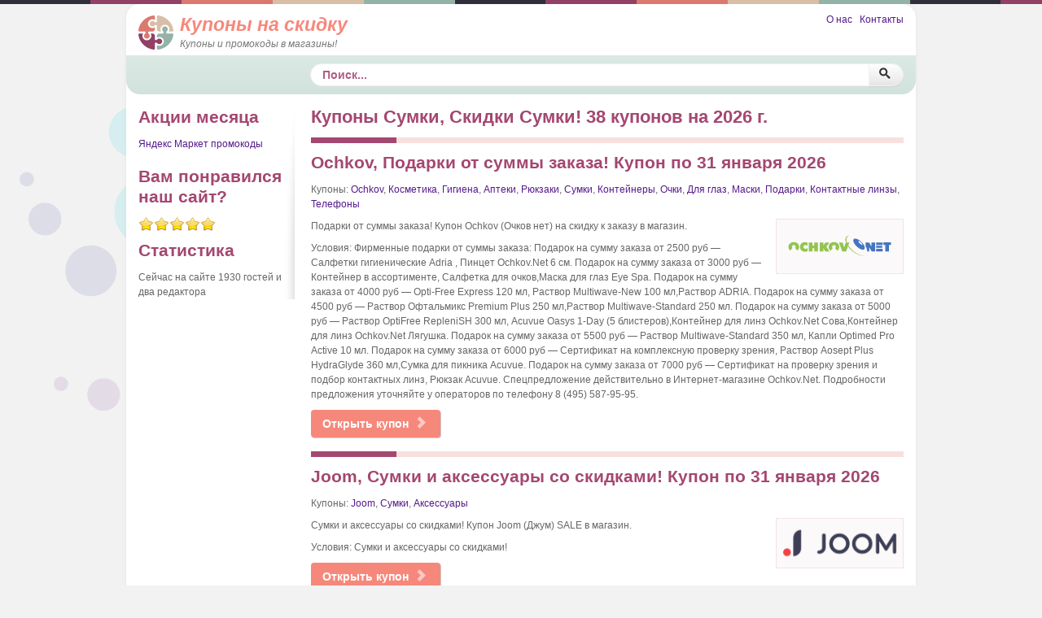

--- FILE ---
content_type: text/html; charset=utf-8
request_url: https://kuponinaskidku.ru/coupons/%D1%81%D1%83%D0%BC%D0%BA%D0%B8
body_size: 20230
content:
<!DOCTYPE html>
<html lang="ru-ru" dir="ltr">
<head>
<script>window.dataLayer = window.dataLayer || [];</script>
<!-- Google Tag Manager JS V.1.0.0 from Tools for Joomla -->
<script>(function(w,d,s,l,i){w[l]=w[l]||[];w[l].push({'gtm.start':
new Date().getTime(),event:'gtm.js'});var f=d.getElementsByTagName(s)[0],
j=d.createElement(s),dl=l!='dataLayer'?'&l='+l:'';j.async=true;j.src=
'//www.googletagmanager.com/gtm.js?id='+i+dl;f.parentNode.insertBefore(j,f);
})(window,document,'script','dataLayer','GTM-W4LLZ8P');</script>
<!-- End Google Tag Manager JS -->
	<meta name="viewport" content="width=device-width, initial-scale=1.0" />
	<meta charset="utf-8" />
	<base href="https://kuponinaskidku.ru/coupons/%D1%81%D1%83%D0%BC%D0%BA%D0%B8" />
	<meta name="keywords" content="Сумки, купон, купоны, купоны на скидку, скидка, скидки, бесплатная доставка, распродажа, распродажи, coupon, coupons, акция, акции, сертификат, интернет-магазин, официальный сайт" />
	<meta name="generator" content="Joomla! - Open Source Content Management" />
	<title>Купоны Сумки, Скидки Сумки! 38 купонов на 2026 г.</title>
	<link href="/templates/kns/favicon.ico" rel="shortcut icon" type="image/vnd.microsoft.icon" />
	<link href="/media/jui/css/chosen.css?5b1118c6c56ffcbc423c30d4d2139025" rel="stylesheet" />
	<link href="/templates/kns/css/style.css?5b1118c6c56ffcbc423c30d4d2139025" rel="stylesheet" />
	<link href="/media/com_finder/css/finder.css?5b1118c6c56ffcbc423c30d4d2139025" rel="stylesheet" />
	<style>

	body, h1, h2, h3, h4, h5, h6, .site-title {
		font-family: -apple-system,BlinkMacSystemFont,'Segoe UI','Ubuntu','Roboto','Oxygen-Sans','Cantarell','Helvetica Neue',Arial,sans-serif;
	}
	</style>
	<script src="/media/jui/js/jquery.min.js?5b1118c6c56ffcbc423c30d4d2139025"></script>
	<script src="/media/jui/js/chosen.jquery.min.js?5b1118c6c56ffcbc423c30d4d2139025"></script>
	<script src="/media/jui/js/jquery-noconflict.js?5b1118c6c56ffcbc423c30d4d2139025"></script>
	<script src="/media/jui/js/jquery-migrate.min.js?5b1118c6c56ffcbc423c30d4d2139025"></script>
	<script src="/media/jui/js/bootstrap.min.js?5b1118c6c56ffcbc423c30d4d2139025"></script>
	<script src="/templates/kns/js/template.js?5b1118c6c56ffcbc423c30d4d2139025"></script>
	<!--[if lt IE 9]><script src="/media/jui/js/html5.js?5b1118c6c56ffcbc423c30d4d2139025"></script><![endif]-->
	<script src="/media/jui/js/jquery.autocomplete.min.js?5b1118c6c56ffcbc423c30d4d2139025"></script>
	<script>

	jQuery(function ($) {
		initChosen();
		$("body").on("subform-row-add", initChosen);

		function initChosen(event, container)
		{
			container = container || document;
			$(container).find("select").chosen({"disable_search_threshold":10,"search_contains":true,"allow_single_deselect":true,"placeholder_text_multiple":"\u0412\u0432\u0435\u0434\u0438\u0442\u0435 \u0438\u043b\u0438 \u0432\u044b\u0431\u0435\u0440\u0438\u0442\u0435 \u043d\u0435\u0441\u043a\u043e\u043b\u044c\u043a\u043e \u044d\u043b\u0435\u043c\u0435\u043d\u0442\u043e\u0432","placeholder_text_single":"\u0412\u044b\u0431\u0435\u0440\u0438\u0442\u0435 \u0437\u043d\u0430\u0447\u0435\u043d\u0438\u0435","no_results_text":"\u041d\u0438\u0447\u0435\u0433\u043e \u043d\u0435 \u043d\u0430\u0439\u0434\u0435\u043d\u043e."});
		}
	});
	
				var ev_basefolder = '';
				var extravote_text=Array('Your browser does not support AJAX!','','✓','You need to login to rate this item.','✓','(%s Votes)','(%s Vote)','Rating %s ');
			
	jQuery(function ($) {
		initChosen();
		$("body").on("subform-row-add", initChosen);

		function initChosen(event, container)
		{
			container = container || document;
			$(container).find(".advancedSelect").chosen({"disable_search_threshold":10,"search_contains":true,"allow_single_deselect":true,"placeholder_text_multiple":"\u0412\u0432\u0435\u0434\u0438\u0442\u0435 \u0438\u043b\u0438 \u0432\u044b\u0431\u0435\u0440\u0438\u0442\u0435 \u043d\u0435\u0441\u043a\u043e\u043b\u044c\u043a\u043e \u044d\u043b\u0435\u043c\u0435\u043d\u0442\u043e\u0432","placeholder_text_single":"\u0412\u044b\u0431\u0435\u0440\u0438\u0442\u0435 \u0437\u043d\u0430\u0447\u0435\u043d\u0438\u0435","no_results_text":"\u041d\u0438\u0447\u0435\u0433\u043e \u043d\u0435 \u043d\u0430\u0439\u0434\u0435\u043d\u043e."});
		}
	});
	jQuery(function($){ initTooltips(); $("body").on("subform-row-add", initTooltips); function initTooltips (event, container) { container = container || document;$(container).find(".hasTooltip").tooltip({"html": true,"container": "body"});} });
jQuery(document).ready(function() {
	var value, searchword = jQuery('#mod-finder-searchword304');
	
		// Set the input value if not already set.
		if (!searchword.val())
		{
			searchword.val('Поиск...');
		}

		// Get the current value.
		value = searchword.val();

		// If the current value equals the default value, clear it.
		searchword.on('focus', function ()
		{
			var el = jQuery(this);

			if (el.val() === 'Поиск...')
			{
				el.val('');
			}
		});

		// If the current value is empty, set the previous value.
		searchword.on('blur', function ()
		{
			var el = jQuery(this);

			if (!el.val())
			{
				el.val(value);
			}
		});

		jQuery('#mod-finder-searchform304').on('submit', function (e)
		{
			e.stopPropagation();
			var advanced = jQuery('#mod-finder-advanced304');

			// Disable select boxes with no value selected.
			if (advanced.length)
			{
				advanced.find('select').each(function (index, el)
				{
					var el = jQuery(el);

					if (!el.val())
					{
						el.attr('disabled', 'disabled');
					}
				});
			}
		});
	var suggest = jQuery('#mod-finder-searchword304').autocomplete({
		serviceUrl: '/component/finder/?task=suggestions.suggest&amp;format=json&amp;tmpl=component',
		paramName: 'q',
		minChars: 1,
		maxHeight: 400,
		width: 300,
		zIndex: 9999,
		deferRequestBy: 100,
		triggerSelectOnValidInput: false,
		onSelect: function (suggestion) {this.form.submit();}
	});});
	</script>

	<link rel="preload" href="/media/jui/fonts/IcoMoon.woff" as="font" crossorigin />

	<!--[if lt IE 9]><script src="/media/jui/js/html5.js"></script><![endif]-->
</head>
<body class="site com_search view-search no-layout no-task itemid-489">
<!-- Google Tag Manager iframe V.1.0.0 from Tools for Joomla -->
<noscript><iframe src='//www.googletagmanager.com/ns.html?id=GTM-W4LLZ8P'
height='0' width='0' style='display:none;visibility:hidden'></iframe></noscript>
<!-- End Google Tag Manager iframe -->

<div id="top_line_bg"></div>
	<!-- Body -->
	<div class="body" id="top">
		<div class="container">
			<!-- Header -->
			<header class="header">			
				<div class="header-inner clearfix">
					

<div class="custom pull-left"  >
	<a class="logo brand pull-left" href="/">
<img class="logo" src="/images/logo.png" alt="Купоны на скидку" width="43" height="42" /><span class="site-title">Купоны на скидку</span>
<div class="site-description">Купоны и промокоды в магазины!</div>
</a></div>

					<div class="header pull-right">
						

<div class="custom hidden-phone"  >
	<div class="pull-right"><a href="/about">О нас</a>&nbsp; &nbsp;<a href="/contacts">Контакты</a></div></div>

					</div>
				</div>
			</header>
										<nav class="navigation">				
				 <div class="row-fluid">
						<div class="header-search navsearch span12">
							
<form id="mod-finder-searchform304" action="/component/finder/?Itemid=489" method="post" class="form-search" role="search">
	<div class="finder input-append">
		<label for="mod-finder-searchword304" class="element-invisible finder">Поиск</label><input type="text" name="searchword" id="mod-finder-searchword304" class="search-query input-xxlarge" size="25" value=""/><button class="btn  finder" type="submit" title="Искать"><span class="icon-search icon-white"></span></button>
						
		<input type="hidden" name="task" value="search" />
		<input type="hidden" name="option" value="com_search" />
		<input type="hidden" name="Itemid" value="489" />
	</div>
</form>

						</div>
				 </div>
				</nav>
						
			<div class="row-fluid">
									<!-- Begin Sidebar -->
					<nav id="sidebar" class="span3">
						<div class="sidebar-nav">
									<div class="moduletable hidden-phone">
							<h3>Акции месяца</h3>
						<ul itemscope itemtype="http://www.schema.org/SiteNavigationElement" class="nav menu">
<li class="item-1492"><a itemprop="url" href="/promokody/яндекс-маркет" title="Яндекс Маркет промокоды" >Яндекс Маркет промокоды</a></li></ul>
		</div>
			<div class="moduletable hidden-phone">
							<h3>Вам понравился наш сайт?</h3>
						
<div class='article_anywhere hidden-phone'>





    
    
    
    
    
    
        	
<div class="size-3 extravote">
  <span class="extravote-stars">
	<span id="rating_30647_x" class="current-rating" style="width:1000%;">0</span>
      <span class="extravote-star"><a href="javascript:void(null)" onclick="javascript:JVXVote(30647,1,5000,100,'x',0,0,1);" title="1" class="ev-10-stars">1</a></span>
      <span class="extravote-star"><a href="javascript:void(null)" onclick="javascript:JVXVote(30647,2,5000,100,'x',0,0,1);" title="2" class="ev-20-stars">1</a></span>
      <span class="extravote-star"><a href="javascript:void(null)" onclick="javascript:JVXVote(30647,3,5000,100,'x',0,0,1);" title="3" class="ev-30-stars">1</a></span>
      <span class="extravote-star"><a href="javascript:void(null)" onclick="javascript:JVXVote(30647,4,5000,100,'x',0,0,1);" title="4" class="ev-40-stars">1</a></span>
      <span class="extravote-star"><a href="javascript:void(null)" onclick="javascript:JVXVote(30647,5,5000,100,'x',0,0,1);" title="5" class="ev-50-stars">1</a></span>
  </span>
  <span class="extravote-info" id="extravote_30647_x"></span>
</div>
        </div>		</div>
			<div class="moduletable hidden-phone">
							<h3>Статистика</h3>
						
			<p>Сейчас на сайте 1930&#160;гостей и два редактора</p>

		</div>
	
						</div>
					</nav>
					<!-- End Sidebar -->
								<main id="content" class="span9">
					<!-- Begin Content -->
					
					<div id="system-message-container">
	</div>

					
<article class="item-page" itemscope itemtype="https://schema.org/Article">
	<meta itemprop="inLanguage" content="ru-RU" />
	<meta itemprop="mainEntityOfPage" itemscope content="https://kuponinaskidku.ru/coupons/%2525d1%252581%2525d1%252583%2525d0%2525bc%2525d0%2525ba%2525d0%2525b8" />
	<div class="page-header">
		<h1 itemprop='name headline'>Купоны Сумки, Скидки Сумки! 38 купонов на 2026 г.</h1>	</div>

	
	
		
<div class="items-leading clearfix" itemprop="articleBody">

	
	
		
		
		
		<div class="leading-">
			<div class="page-line"></div>
						<h2>Ochkov, Подарки от суммы заказа! Купон по 31 января 2026</h2>

			
			<p class="categories">Купоны: <a href="/coupons/ochkov" title="Купоны Очков нет">Ochkov</a>, <a href="/coupons/косметика" title="Купоны Косметика">Косметика</a>, <a href="/coupons/гигиена" title="Купоны Гигиена на скидку">Гигиена</a>, <a href="/coupons/аптеки" title="Купоны Аптеки на скидку">Аптеки</a>, <a href="/coupons/рюкзаки" title="Купон Рюкзаки">Рюкзаки</a>, <a href="/coupons/сумки" title="Купон Сумки">Сумки</a>, <a href="/coupons/контейнеры" title="Купон Контейнеры">Контейнеры</a>, <a href="/coupons/очки" title="Купоны Очки">Очки</a>, <a href="/coupons/для-глаз" title="Купон Для глаз">Для глаз</a>, <a href="/coupons/маски" title="Купоны Маски">Маски</a>, <a href="/coupons/подарки" title="Купоны Подарки на скидку">Подарки</a>, <a href="/coupons/контактные-линзы" title="Купоны Контактные линзы">Контактные линзы</a>, <a href="/coupons/телефоны" title="Купон Телефоны">Телефоны</a></p>
			
									
			<p><a rel="nofollow noopener" target="_blank" href="https://kuponinaskidku.ru/goto/?url=https%3A%2F%2Fyjfca.com%2Fg%2Fp6wpqifvl1256b49be4cde1da8797c%2F%3Fi%3D3%26erid%3DMvGzQC98w3Z1gMq1nwbvy5L6&amp;code=&amp;id=532560&amp;title=Ochkov%2C+%D0%9F%D0%BE%D0%B4%D0%B0%D1%80%D0%BA%D0%B8+%D0%BE%D1%82+%D1%81%D1%83%D0%BC%D0%BC%D1%8B+%D0%B7%D0%B0%D0%BA%D0%B0%D0%B7%D0%B0%21+%D0%9A%D1%83%D0%BF%D0%BE%D0%BD+%D0%BF%D0%BE+31.01.2026" ><span itemprop="image" itemscope itemtype="https://schema.org/ImageObject"><img itemprop="url contentUrl" content="images/coupons/e3fa0b25da.svg"class="brdr" alt="Ochkov Купон" src="/images/coupons/e3fa0b25da.svg"><meta itemprop="width" content=""><meta itemprop="height" content=""></span></a></p>
<p>Подарки от суммы заказа! Купон Ochkov (Очков нет) на скидку к заказу в магазин.</p>
<p>Условия: Фирменные подарки от суммы заказа: Подарок на сумму заказа от 2500 руб — Салфетки гигиенические Adria , Пинцет Ochkov.Net 6 см. Подарок на сумму заказа от 3000 руб — Контейнер в ассортименте, Салфетка для очков,Маска для глаз Eye Spa. Подарок на сумму заказа от 4000 руб — Opti-Free Express 120 мл, Раствор Multiwave-New 100 мл,Раствор ADRIA. Подарок на сумму заказа от 4500 руб — Раствор Офтальмикс Premium Plus 250 мл,Раствор Multiwave-Standard 250 мл. Подарок на сумму заказа от 5000 руб — Раствор OptiFree RepleniSH 300 мл, Acuvue Oasys 1-Day (5 блистеров),Контейнер для линз Ochkov.Net Сова,Контейнер для линз Ochkov.Net Лягушка. Подарок на сумму заказа от 5500 руб — Раствор Multiwave-Standard 350 мл, Капли Optimed Pro Active 10 мл. Подарок на сумму заказа от 6000 руб — Сертификат на комплексную проверку зрения, Раствор Aosept Plus HydraGlyde 360 мл,Сумка для пикника Acuvue. Подарок на сумму заказа от 7000 руб — Сертификат на проверку зрения и подбор контактных линз, Рюкзак Acuvue. Спецпредложение действительно в Интернет-магазине Ochkov.Net. Подробности предложения уточняйте у операторов по телефону 8 (495) 587-95-95.</p>
<p><a class="kupon" title="Ochkov Купон" rel="nofollow noopener" target="_blank" href="https://kuponinaskidku.ru/goto/?url=https%3A%2F%2Fyjfca.com%2Fg%2Fp6wpqifvl1256b49be4cde1da8797c%2F%3Fi%3D3%26erid%3DMvGzQC98w3Z1gMq1nwbvy5L6&amp;code=&amp;id=532560&amp;title=Ochkov%2C+%D0%9F%D0%BE%D0%B4%D0%B0%D1%80%D0%BA%D0%B8+%D0%BE%D1%82+%D1%81%D1%83%D0%BC%D0%BC%D1%8B+%D0%B7%D0%B0%D0%BA%D0%B0%D0%B7%D0%B0%21+%D0%9A%D1%83%D0%BF%D0%BE%D0%BD+%D0%BF%D0%BE+31.01.2026" >Открыть купон<span class="icon-chevron-right"></span></a></p>
		</div>

		
			
		
		
		
		<div class="leading-">
			<div class="page-line"></div>
						<h2>Joom, Сумки и аксессуары со скидками! Купон по 31 января 2026</h2>

			
			<p class="categories">Купоны: <a href="/coupons/joom" title="Купон Джум">Joom</a>, <a href="/coupons/сумки" title="Купон Сумки">Сумки</a>, <a href="/coupons/аксессуары" title="Купоны Аксессуары">Аксессуары</a></p>
			
									
			<p><a href="https://kuponinaskidku.ru/goto/?url=https%3A%2F%2Fxf.gdeslon.ru%2Fck%2F686fc2b26346a77f65f1f3441d7eb31d58e89738%2F439147%3Ferid%3D2SDnjeSXniC&amp;code=&amp;id=533235&amp;title=Joom%2C+%D0%A1%D1%83%D0%BC%D0%BA%D0%B8+%D0%B8+%D0%B0%D0%BA%D1%81%D0%B5%D1%81%D1%81%D1%83%D0%B0%D1%80%D1%8B+%D1%81%D0%BE+%D1%81%D0%BA%D0%B8%D0%B4%D0%BA%D0%B0%D0%BC%D0%B8%21+%D0%9A%D1%83%D0%BF%D0%BE%D0%BD+%D0%BF%D0%BE+31.01.2026" target="_blank" rel="nofollow noopener" ><img class="brdr" src="/images/coupons/85aa5777fc.png" alt="Joom Купон"></a></p>
<p>Сумки и аксессуары со скидками! Купон Joom (Джум) SALE в магазин.</p>
<p>Условия: Сумки и аксессуары со скидками!</p>
<p><a class="kupon" title="Joom Купон" href="https://kuponinaskidku.ru/goto/?url=https%3A%2F%2Fxf.gdeslon.ru%2Fck%2F686fc2b26346a77f65f1f3441d7eb31d58e89738%2F439147%3Ferid%3D2SDnjeSXniC&amp;code=&amp;id=533235&amp;title=Joom%2C+%D0%A1%D1%83%D0%BC%D0%BA%D0%B8+%D0%B8+%D0%B0%D0%BA%D1%81%D0%B5%D1%81%D1%81%D1%83%D0%B0%D1%80%D1%8B+%D1%81%D0%BE+%D1%81%D0%BA%D0%B8%D0%B4%D0%BA%D0%B0%D0%BC%D0%B8%21+%D0%9A%D1%83%D0%BF%D0%BE%D0%BD+%D0%BF%D0%BE+31.01.2026" target="_blank" rel="nofollow noopener" >Открыть купон<span class="icon-chevron-right"></span></a></p>
		</div>

		
			
		
		
		
		<div class="leading-">
			<div class="page-line"></div>
						<h2>Лэтуаль, Подарок от Dolce&amp;Gabbana! Купон по 31 января 2026</h2>

			
			<p class="categories">Купоны: <a href="/coupons/лэтуаль" title="Купоны Лэтуаль на скидку">Лэтуаль</a>, <a href="/coupons/косметика" title="Купон Косметика">Косметика</a>, <a href="/coupons/сумки" title="Купоны Сумки на скидку">Сумки</a>, <a href="/coupons/купальники" title="Купоны Купальники на скидку">Купальники</a></p>
			
									
			<p><a href="https://kuponinaskidku.ru/goto/?url=https%3A%2F%2Fxf.gdeslon.ru%2Fck%2F686fc2b26346a77f65f1f3441d7eb31d58e89738%2F439052%3Ferid%3D2SDnjepWV7e&amp;code=&amp;id=533098&amp;title=%D0%9B%D1%8D%D1%82%D1%83%D0%B0%D0%BB%D1%8C%2C+%D0%9F%D0%BE%D0%B4%D0%B0%D1%80%D0%BE%D0%BA+%D0%BE%D1%82+Dolce%26Gabbana%21+%D0%9A%D1%83%D0%BF%D0%BE%D0%BD+%D0%BF%D0%BE+31.01.2026" target="_blank" rel="nofollow noopener" ><img class="brdr" src="/images/coupons/9f0686f5a2.png" alt="Лэтуаль Купон"></a></p>
<p>Подарок от Dolce&Gabbana! Купон Лэтуаль (Letu) подарок к заказу в магазин.</p>
<p>Условия: Пляжная сумка для купальника в подарок двух ароматов Dolce&Gabbana, один из которых «Light Blue» (кроме объема 10мл)</p>
<p><a class="kupon" title="Лэтуаль Купон" href="https://kuponinaskidku.ru/goto/?url=https%3A%2F%2Fxf.gdeslon.ru%2Fck%2F686fc2b26346a77f65f1f3441d7eb31d58e89738%2F439052%3Ferid%3D2SDnjepWV7e&amp;code=&amp;id=533098&amp;title=%D0%9B%D1%8D%D1%82%D1%83%D0%B0%D0%BB%D1%8C%2C+%D0%9F%D0%BE%D0%B4%D0%B0%D1%80%D0%BE%D0%BA+%D0%BE%D1%82+Dolce%26Gabbana%21+%D0%9A%D1%83%D0%BF%D0%BE%D0%BD+%D0%BF%D0%BE+31.01.2026" target="_blank" rel="nofollow noopener" >Открыть купон<span class="icon-chevron-right"></span></a></p>
		</div>

		
			
		
		
		
		<div class="leading-">
			<div class="page-line"></div>
						<h2>Lamoda, Распродажа! Скидки до 75%! Купон по 30 сентября 2025</h2>

			
			<p class="categories">Купоны: <a href="/coupons/lamoda" title="Купоны ЛаМода">Lamoda</a>, <a href="/coupons/платья" title="Купон Платья">Платья</a>, <a href="/coupons/рубашки" title="Купон Рубашки">Рубашки</a>, <a href="/coupons/толстовки" title="Купоны Толстовки">Толстовки</a>, <a href="/coupons/джинсы" title="Купон Джинсы">Джинсы</a>, <a href="/coupons/костюмы" title="Купоны Костюмы">Костюмы</a>, <a href="/coupons/футболки" title="Купоны Футболки">Футболки</a>, <a href="/coupons/юбки" title="Купон Юбки">Юбки</a>, <a href="/coupons/куртки" title="Купон Куртки">Куртки</a>, <a href="/coupons/шорты" title="Купоны Шорты">Шорты</a>, <a href="/coupons/обувь" title="Купон Обувь">Обувь</a>, <a href="/coupons/сумки" title="Купоны Сумки">Сумки</a>, <a href="/coupons/белье" title="Купон Белье">Белье</a>, <a href="/coupons/бижутерия" title="Купон Бижутерия">Бижутерия</a>, <a href="/coupons/для-детей" title="Купоны Для детей на скидку">Для детей</a>, <a href="/coupons/для-дома" title="Купоны Для дома на скидку">Для дома</a></p>
			
													<!--noindex-->
				<p class="state">Срок истек, но может ещё действовать</p>
				<!--/noindex-->
			
			<p><a href="https://kuponinaskidku.ru/goto/?url=https%3A%2F%2Fwww.lamoda.ru%2F&amp;code=&amp;id=95038&amp;title=Lamoda%2C+%D0%A0%D0%B0%D1%81%D0%BF%D1%80%D0%BE%D0%B4%D0%B0%D0%B6%D0%B0%21+%D0%A1%D0%BA%D0%B8%D0%B4%D0%BA%D0%B8+%D0%B4%D0%BE+75%25%21+%D0%9A%D1%83%D0%BF%D0%BE%D0%BD+%D0%BF%D0%BE+30.09.2025" target="_blank" rel="nofollow" ><img class="kupon" src="/images/lamoda/ламода_скидки_январь_2017.jpg" alt="ламода скидки январь 2017" /><img class="brdr" src="/images/coupons/18e7225170.jpeg" alt="Lamoda Купон" /></a></p>
<p>Скидки до 75%! Купон Lamoda (ЛаМода) на подарок к заказу в магазин.</p>
<p>Условия: Действует на указанный раздел</p>
<p><em>Купон Lamoda (ЛаМода) - это скидки на одежду и обувь, а также доставка с примеркой!</em></p>
<p><a href="https://kuponinaskidku.ru/goto/?url=https%3A%2F%2Fwww.lamoda.ru%2F&amp;code=&amp;id=95038&amp;title=Lamoda%2C+%D0%A0%D0%B0%D1%81%D0%BF%D1%80%D0%BE%D0%B4%D0%B0%D0%B6%D0%B0%21+%D0%A1%D0%BA%D0%B8%D0%B4%D0%BA%D0%B8+%D0%B4%D0%BE+75%25%21+%D0%9A%D1%83%D0%BF%D0%BE%D0%BD+%D0%BF%D0%BE+30.09.2025" target="_blank" rel="nofollow" class="kupon" title="Lamoda Купон" >Открыть купон<span class="icon-chevron-right"></span></a></p>
		</div>

		
			
		
		
		
		<div class="leading-">
			<div class="page-line"></div>
						<h2>EBay, Скидки 90% каждый день! Купон по 30 сентября 2025</h2>

			
			<p class="categories">Купоны: <a href="/coupons/ebay" title="Купоны EBay">EBay</a>, <a href="/coupons/кроссовки" title="Купон Кроссовки">Кроссовки</a>, <a href="/coupons/кеды" title="Купон Кеды">Кеды</a>, <a href="/coupons/обувь" title="Купоны Обувь">Обувь</a>, <a href="/coupons/сумки" title="Купоны Сумки">Сумки</a>, <a href="/coupons/платья" title="Купоны Платья">Платья</a>, <a href="/coupons/рубашки" title="Купоны Рубашки">Рубашки</a>, <a href="/coupons/толстовки" title="Купоны Толстовки на скидку">Толстовки</a>, <a href="/coupons/джинсы" title="Купон Джинсы">Джинсы</a>, <a href="/coupons/одежда" title="Купоны Одежда">Одежда</a>, <a href="/coupons/для-автомобиля" title="Купоны Для автомобиля на скидку">Для автомобиля</a>, <a href="/coupons/для-дома" title="Купон Для дома">Для дома</a>, <a href="/coupons/для-спорта" title="Купоны Для спорта на скидку">Для спорта</a>, <a href="/coupons/компьютеры" title="Купон Компьютеры">Компьютеры</a>, <a href="/coupons/планшеты" title="Купоны Планшеты">Планшеты</a>, <a href="/coupons/бытовая-техника" title="Купон Бытовая техника">Бытовая техника</a>, <a href="/coupons/для-животных" title="Купоны Для животных на скидку">Для животных</a>, <a href="/coupons/для-собак" title="Купоны Для собак на скидку">Для собак</a>, <a href="/coupons/косметика" title="Купоны Косметика на скидку">Косметика</a></p>
			
													<!--noindex-->
				<p class="state">Срок истек, но может ещё действовать</p>
				<!--/noindex-->
			
			<p><a href="https://kuponinaskidku.ru/goto/?url=https%3A%2F%2Fad.admitad.com%2Fg%2Fh4izu70p5k256b49be4ce4f9ded18d%2F%3Fi%3D3&amp;code=&amp;id=128269&amp;title=EBay%2C+%D0%A1%D0%BA%D0%B8%D0%B4%D0%BA%D0%B8+90%25+%D0%BA%D0%B0%D0%B6%D0%B4%D1%8B%D0%B9+%D0%B4%D0%B5%D0%BD%D1%8C%21+%D0%9A%D1%83%D0%BF%D0%BE%D0%BD+%D0%BF%D0%BE+30.09.2025" target="_blank" rel="nofollow" ><img class="kupon" src="/images/ebay/скидка_ебей_1.jpg" alt="скидка ебей 1" /><img class="brdr" src="/images/coupons/ffec89825a.jpeg" alt="EBay Купон" /></a></p>
<p>Подборка товаров со скидками до 90% каждый день! Купон EBay (ЕБей) на бесплатную доставку, на скидку в магазин.</p>
<p>Условия: Предложение и количество товаров ограничено! EBay (ЕБей) оставляет за собой право изменять условия Акции в любой момент! Скидки действуют только на странице Акции! Желаем удачи в модных покупках!</p>
<p><a href="https://kuponinaskidku.ru/goto/?url=https%3A%2F%2Fad.admitad.com%2Fg%2Fh4izu70p5k256b49be4ce4f9ded18d%2F%3Fi%3D3&amp;code=&amp;id=128269&amp;title=EBay%2C+%D0%A1%D0%BA%D0%B8%D0%B4%D0%BA%D0%B8+90%25+%D0%BA%D0%B0%D0%B6%D0%B4%D1%8B%D0%B9+%D0%B4%D0%B5%D0%BD%D1%8C%21+%D0%9A%D1%83%D0%BF%D0%BE%D0%BD+%D0%BF%D0%BE+30.09.2025" target="_blank" rel="nofollow" class="kupon" title="EBay Купон" >Открыть купон<span class="icon-chevron-right"></span></a></p>
		</div>

		
			
		
		
		
		<div class="leading-">
			<div class="page-line"></div>
						<h2>Xmoda, Скидки от 30% до 80%! Купон по 30 сентября 2025</h2>

			
			<p class="categories">Купоны: <a href="/coupons/xmoda" title="Купоны Xmoda на скидку">Xmoda</a>, <a href="/coupons/обувь" title="Купон Обувь">Обувь</a>, <a href="/coupons/одежда" title="Купоны Одежда на скидку">Одежда</a>, <a href="/coupons/платья" title="Купоны Платья на скидку">Платья</a>, <a href="/coupons/рубашки" title="Купоны Рубашки">Рубашки</a>, <a href="/coupons/толстовки" title="Купон Толстовки">Толстовки</a>, <a href="/coupons/джинсы" title="Купон Джинсы">Джинсы</a>, <a href="/coupons/костюмы" title="Купоны Костюмы">Костюмы</a>, <a href="/coupons/футболки" title="Купоны Футболки">Футболки</a>, <a href="/coupons/юбки" title="Купоны Юбки на скидку">Юбки</a>, <a href="/coupons/куртки" title="Купон Куртки">Куртки</a>, <a href="/coupons/шорты" title="Купоны Шорты">Шорты</a>, <a href="/coupons/обувь" title="Купон Обувь">Обувь</a>, <a href="/coupons/сумки" title="Купоны Сумки на скидку">Сумки</a>, <a href="/coupons/белье" title="Купоны Белье">Белье</a></p>
			
													<!--noindex-->
				<p class="state">Срок истек, но может ещё действовать</p>
				<!--/noindex-->
			
			<p class="image"><a href="https://kuponinaskidku.ru/goto/?url=https%3A%2F%2Fpromo.actionpay.ru%2Fpanel%2F554cb2838b30a8e1068b468f%2F9838&amp;code=&amp;id=28819&amp;title=Xmoda%2C+%D0%A1%D0%BA%D0%B8%D0%B4%D0%BA%D0%B8+%D0%BE%D1%82+30%25+%D0%B4%D0%BE+80%25%21+%D0%9A%D1%83%D0%BF%D0%BE%D0%BD+%D0%BF%D0%BE+30.09.2025" target="_blank" rel="nofollow" ><img class="kupon" src="/images/xmoda/x-moda-распродажа.jpg" alt="x-moda-распродажа" /><img class="brdr" src="/images/coupons/4a0186d752.jpeg" alt="X-moda, Распродажа от 30% до 70%" /></a></p>
<p>Распродажа от 30% до 80%! Купон Xmoda (Икс-Мода) на скидку в магазин.</p>
<p>Условия: Распродажа от 30% до 80%!</p>
<p><em>Купон X-Moda - скидки на марки одежды в ценовом сег&shy;менте «сред&shy;ний, средний плюс» и «премиум», которые поль&shy;зу&shy;ются огром&shy;ной попу&shy;ляр&shy;но&shy;стью в Европе и в России.</em></p>
<p><a href="https://kuponinaskidku.ru/goto/?url=https%3A%2F%2Fpromo.actionpay.ru%2Fpanel%2F554cb2838b30a8e1068b468f%2F9838&amp;code=&amp;id=28819&amp;title=Xmoda%2C+%D0%A1%D0%BA%D0%B8%D0%B4%D0%BA%D0%B8+%D0%BE%D1%82+30%25+%D0%B4%D0%BE+80%25%21+%D0%9A%D1%83%D0%BF%D0%BE%D0%BD+%D0%BF%D0%BE+30.09.2025" target="_blank" rel="nofollow" class="kupon" title="Купон X-moda, Распродажа от 30% до 70%" >Открыть купон<span class="icon-chevron-right"></span></a></p>
		</div>

		
			
		
		
		
		<div class="leading-">
			<div class="page-line"></div>
						<h2>Lacywear, Тотальная распродажа до 70%! Купон по 30 сентября 2025</h2>

			
			<p class="categories">Купоны: <a href="/coupons/lacywear" title="Купон Ласи Веар">Lacywear</a>, <a href="/coupons/рубашки" title="Купоны Рубашки">Рубашки</a>, <a href="/coupons/джинсы" title="Купоны Джинсы">Джинсы</a>, <a href="/coupons/костюмы" title="Купоны Костюмы">Костюмы</a>, <a href="/coupons/футболки" title="Купоны Футболки">Футболки</a>, <a href="/coupons/юбки" title="Купоны Юбки">Юбки</a>, <a href="/coupons/куртки" title="Купоны Куртки">Куртки</a>, <a href="/coupons/шорты" title="Купоны Шорты">Шорты</a>, <a href="/coupons/обувь" title="Купоны Обувь">Обувь</a>, <a href="/coupons/сумки" title="Купоны Сумки">Сумки</a>, <a href="/coupons/белье" title="Купоны Белье">Белье</a>, <a href="/coupons/бижутерия" title="Купоны Бижутерия">Бижутерия</a>, <a href="/coupons/для-детей" title="Купоны Для детей">Для детей</a></p>
			
													<!--noindex-->
				<p class="state">Срок истек, но может ещё действовать</p>
				<!--/noindex-->
			
			<p><a href="https://kuponinaskidku.ru/goto/?url=https%3A%2F%2Ff.gdeslon.ru%2Fcf%2F686fc2b263%3Fmid%3D91008%26goto%3Dhttps%253A%252F%252Fwww.lacywear.ru%252F&amp;code=&amp;id=57825&amp;title=Lacywear%2C+%D0%A2%D0%BE%D1%82%D0%B0%D0%BB%D1%8C%D0%BD%D0%B0%D1%8F+%D1%80%D0%B0%D1%81%D0%BF%D1%80%D0%BE%D0%B4%D0%B0%D0%B6%D0%B0+%D0%B4%D0%BE+70%25%21+%D0%9A%D1%83%D0%BF%D0%BE%D0%BD+%D0%BF%D0%BE+30.09.2025" target="_blank" rel="nofollow" ><img class="kupon" src="/images/lacywear/лэсивеар_скидки_август_2016.jpg" alt="лэсивеар скидки купон" /><img class="brdr" src="/images/coupons/4f5fff5435.png" alt="Lacywear Купон" /></a></p>
<p>Тотальная распродажа до 70%! Купон Lacywear (Ласи Веар) на скидку в магазин.</p>
<p>Условия: Акция распространяется на указанную группу товаров. Купон действует без ограничений по сумме заказа.</p>
<p><a href="https://kuponinaskidku.ru/goto/?url=https%3A%2F%2Ff.gdeslon.ru%2Fcf%2F686fc2b263%3Fmid%3D91008%26goto%3Dhttps%253A%252F%252Fwww.lacywear.ru%252F&amp;code=&amp;id=57825&amp;title=Lacywear%2C+%D0%A2%D0%BE%D1%82%D0%B0%D0%BB%D1%8C%D0%BD%D0%B0%D1%8F+%D1%80%D0%B0%D1%81%D0%BF%D1%80%D0%BE%D0%B4%D0%B0%D0%B6%D0%B0+%D0%B4%D0%BE+70%25%21+%D0%9A%D1%83%D0%BF%D0%BE%D0%BD+%D0%BF%D0%BE+30.09.2025" target="_blank" rel="nofollow" class="kupon" title="Lacywear Купон" >Открыть купон<span class="icon-chevron-right"></span></a></p>
		</div>

		
			
		
		
		
		<div class="leading-">
			<div class="page-line"></div>
						<h2>MiniInTheBox, Скидка 418 руб.! Купон по 30 сентября 2025</h2>

			
			<p class="categories">Купоны: <a href="/coupons/miniinthebox" title="Купоны MiniInTheBox на скидку">MiniInTheBox</a>, <a href="/coupons/для-детей" title="Купон Для детей">Для детей</a>, <a href="/coupons/косметика" title="Купон Косметика">Косметика</a>, <a href="/coupons/сумки" title="Купоны Сумки">Сумки</a>, <a href="/coupons/обувь" title="Купон Обувь">Обувь</a>, <a href="/coupons/одежда" title="Купоны Одежда на скидку">Одежда</a>, <a href="/coupons/для-спорта" title="Купоны Для спорта">Для спорта</a>, <a href="/coupons/для-дома" title="Купоны Для дома">Для дома</a>, <a href="/coupons/часы" title="Купон Часы">Часы</a>, <a href="/coupons/украшения" title="Купоны Украшения на скидку">Украшения</a></p>
			
													<!--noindex-->
				<p class="state">Срок истек, но может ещё действовать</p>
				<!--/noindex-->
			
			<p><a href="https://kuponinaskidku.ru/goto/?url=https%3A%2F%2Fad.admitad.com%2Fcoupon%2Fdef7bfehbr256b49be4c67b4bb3e03%2F&amp;code=KUPONINASKIDKU&amp;id=98335&amp;title=MiniInTheBox%2C+%D0%A1%D0%BA%D0%B8%D0%B4%D0%BA%D0%B0+418+%D1%80%D1%83%D0%B1.%21+%D0%9F%D1%80%D0%BE%D0%BC%D0%BE%D0%BA%D0%BE%D0%B4+%D0%BF%D0%BE+30.09.2025" target="_blank" rel="nofollow" ><img class="kupon" src="/images/MiniInTheBox/lightinthebox-промокод-скидка-распродажа.jpg" alt="lightinthebox-купон-скидка-распродажа" /><img class="brdr" src="/images/coupons/51088d851a.jpeg" alt="MiniInTheBox Купон" /></a></p>
<p>Только у нас, скидка 418 руб.! Купон MiniInTheBox (МиниИнЗеБокс) на скидку в магазин.</p>
<p>Условия: Требуется ввести купон. Минимальная сумма заказа 3884 рублей. В акции участвуют все товары магазина.</p>
<p><em>Купон MiniInTheBox (МиниИнЗеБокс) - широкий выбор гаджетов и электронных новинок по самым низким ценам; найдите последние, самый крутые электронные новинки с 50%-ной скидкой и закажите бесплатную доставку!</em></p>
<p><a href="https://kuponinaskidku.ru/goto/?url=https%3A%2F%2Fad.admitad.com%2Fcoupon%2Fdef7bfehbr256b49be4c67b4bb3e03%2F&amp;code=KUPONINASKIDKU&amp;id=98335&amp;title=MiniInTheBox%2C+%D0%A1%D0%BA%D0%B8%D0%B4%D0%BA%D0%B0+418+%D1%80%D1%83%D0%B1.%21+%D0%9F%D1%80%D0%BE%D0%BC%D0%BE%D0%BA%D0%BE%D0%B4+%D0%BF%D0%BE+30.09.2025" target="_blank" rel="nofollow" class="kupon" title="MiniInTheBox Промокод" >Открыть промокод<span class="icon-chevron-right"></span></a></p>
		</div>

		
			
		
		
		
		<div class="leading-">
			<div class="page-line"></div>
						<h2>ECCO, Outlet каталог скидки до 70%! Купон по 30 сентября 2025</h2>

			
			<p class="categories">Купоны: <a href="/coupons/ecco" title="Купоны ECCO">ECCO</a>, <a href="/coupons/обувь" title="Купон Обувь">Обувь</a>, <a href="/coupons/кеды" title="Купоны Кеды на скидку">Кеды</a>, <a href="/coupons/сапоги" title="Купон Сапоги">Сапоги</a>, <a href="/coupons/ботинки" title="Купоны Ботинки">Ботинки</a>, <a href="/coupons/туфли" title="Купоны Туфли на скидку">Туфли</a>, <a href="/coupons/ботильоны" title="Купоны Ботильоны">Ботильоны</a>, <a href="/coupons/обувь" title="Купон Обувь">Обувь</a>, <a href="/coupons/сумки" title="Купоны Сумки на скидку">Сумки</a></p>
			
													<!--noindex-->
				<p class="state">Срок истек, но может ещё действовать</p>
				<!--/noindex-->
			
			<p><a href="https://kuponinaskidku.ru/goto/?url=https%3A%2F%2Fad.admitad.com%2Fg%2Fdavephyfd0256b49be4c2cb26b7aaa%2F%3Fi%3D3&amp;code=&amp;id=56451&amp;title=ECCO%2C+Outlet+%D0%BA%D0%B0%D1%82%D0%B0%D0%BB%D0%BE%D0%B3+%D1%81%D0%BA%D0%B8%D0%B4%D0%BA%D0%B8+%D0%B4%D0%BE+70%25%21+%D0%9A%D1%83%D0%BF%D0%BE%D0%BD+%D0%BF%D0%BE+30.09.2025" target="_blank" rel="nofollow" ><img class="kupon" src="/images/%D1%80%D0%B0%D0%B7%D0%BD%D0%BE%D0%B5_5/%D1%81%D0%BA%D0%B8%D0%B4%D0%BA%D0%B8_%D1%8D%D0%BA%D0%BA%D0%BE_%D0%BD%D0%BE%D1%8F%D0%B1%D1%80%D1%8C.jpg" alt="Купон на скидку экко" /></a><a href="https://kuponinaskidku.ru/goto/?url=https%3A%2F%2Fad.admitad.com%2Fg%2Fdavephyfd0256b49be4c2cb26b7aaa%2F%3Fi%3D3&amp;code=&amp;id=56451&amp;title=ECCO%2C+Outlet+%D0%BA%D0%B0%D1%82%D0%B0%D0%BB%D0%BE%D0%B3+%D1%81%D0%BA%D0%B8%D0%B4%D0%BA%D0%B8+%D0%B4%D0%BE+70%25%21+%D0%9A%D1%83%D0%BF%D0%BE%D0%BD+%D0%BF%D0%BE+30.09.2025" target="_blank" rel="nofollow" ><img class="brdr" src="/images/coupons/85ae1bd76f.jpeg" alt="ECCO Купон" /></a></p>
<p>Outlet каталог скидки до 70%! Купон ECCO (ЭККО) на скидку в магазин.</p>
<p>Условия: Действует только в интернет-магазине. Акция распространяется на указанную группу товаров. Купон действует без ограничений по сумме заказа.</p>
<p><em>Купон ECCO (ЭККО) - скидки на обувь в которой вы всегда на высоте!</em></p>
<p><a href="https://kuponinaskidku.ru/goto/?url=https%3A%2F%2Fad.admitad.com%2Fg%2Fdavephyfd0256b49be4c2cb26b7aaa%2F%3Fi%3D3&amp;code=&amp;id=56451&amp;title=ECCO%2C+Outlet+%D0%BA%D0%B0%D1%82%D0%B0%D0%BB%D0%BE%D0%B3+%D1%81%D0%BA%D0%B8%D0%B4%D0%BA%D0%B8+%D0%B4%D0%BE+70%25%21+%D0%9A%D1%83%D0%BF%D0%BE%D0%BD+%D0%BF%D0%BE+30.09.2025" target="_blank" rel="nofollow" class="kupon" title="ECCO Купон" >Открыть купон<span class="icon-chevron-right"></span></a></p>
		</div>

		
			
		
		
		
		<div class="leading-">
			<div class="page-line"></div>
						<h2>Koffer, Скидки до 20%! Купон по 30 сентября 2025</h2>

			
			<p class="categories">Купоны: <a href="/coupons/koffer" title="Купоны Доктор Коффер">Koffer</a>, <a href="/coupons/ремни" title="Купон Ремни">Ремни</a>, <a href="/coupons/сумки" title="Купон Сумки">Сумки</a>, <a href="/coupons/шарфы" title="Купоны Шарфы">Шарфы</a></p>
			
													<!--noindex-->
				<p class="state">Срок истек, но может ещё действовать</p>
				<!--/noindex-->
			
			<p><a href="https://kuponinaskidku.ru/goto/?url=https%3A%2F%2Fad.admitad.com%2Fg%2Fzyv0dsmfqg256b49be4c136007434a%2F%3Fi%3D3&amp;code=&amp;id=80078&amp;title=Koffer%2C+%D0%A1%D0%BA%D0%B8%D0%B4%D0%BA%D0%B8+%D0%B4%D0%BE+20%25%21+%D0%9A%D1%83%D0%BF%D0%BE%D0%BD+%D0%BF%D0%BE+30.09.2025" target="_blank" rel="nofollow" ><img class="kupon" src="/images/koffer/др_коффер_скидки_20.jpg" alt="др коффер скидки 20" /><img class="brdr" src="/images/coupons/e971578176.png" alt="Koffer Купон" /></a></p>
<p>Скидки до 20%! Купон Koffer (Доктор Коффер) на скидку в магазин.</p>
<p><em>Купон Koffer - Скидки на элитные кожаные дипломаты и портфели, папки и кредитницы, обложки на паспорт и для автодокументов!</em></p>
<p><a href="https://kuponinaskidku.ru/goto/?url=https%3A%2F%2Fad.admitad.com%2Fg%2Fzyv0dsmfqg256b49be4c136007434a%2F%3Fi%3D3&amp;code=&amp;id=80078&amp;title=Koffer%2C+%D0%A1%D0%BA%D0%B8%D0%B4%D0%BA%D0%B8+%D0%B4%D0%BE+20%25%21+%D0%9A%D1%83%D0%BF%D0%BE%D0%BD+%D0%BF%D0%BE+30.09.2025" target="_blank" rel="nofollow" class="kupon" title="Koffer Купон" >Открыть купон<span class="icon-chevron-right"></span></a></p>
		</div>

		
			
		
		
		
		<div class="leading-">
			<div class="page-line"></div>
						<h2>Beautifulhalo, Скидки до 30% на Одежду! Купон по 30 сентября 2025</h2>

			
			<p class="categories">Купоны: <a href="/coupons/beautifulhalo" title="Купоны Beautifulhalo">Beautifulhalo</a>, <a href="/coupons/платья" title="Купоны Платья на скидку">Платья</a>, <a href="/coupons/рубашки" title="Купон Рубашки">Рубашки</a>, <a href="/coupons/толстовки" title="Купон Толстовки">Толстовки</a>, <a href="/coupons/джинсы" title="Купон Джинсы">Джинсы</a>, <a href="/coupons/костюмы" title="Купоны Костюмы">Костюмы</a>, <a href="/coupons/футболки" title="Купоны Футболки на скидку">Футболки</a>, <a href="/coupons/юбки" title="Купоны Юбки на скидку">Юбки</a>, <a href="/coupons/куртки" title="Купон Куртки">Куртки</a>, <a href="/coupons/шорты" title="Купоны Шорты">Шорты</a>, <a href="/coupons/обувь" title="Купоны Обувь">Обувь</a>, <a href="/coupons/сумки" title="Купоны Сумки на скидку">Сумки</a>, <a href="/coupons/белье" title="Купоны Белье">Белье</a></p>
			
													<!--noindex-->
				<p class="state">Срок истек, но может ещё действовать</p>
				<!--/noindex-->
			
			
<p><a href="https://kuponinaskidku.ru/goto/?url=https%3A%2F%2Fad.admitad.com%2Fcoupon%2F0sz8sozwzr256b49be4cc8804a75ef%2F&amp;code=BH30&amp;id=94289&amp;title=Beautifulhalo%2C+%D0%A1%D0%BA%D0%B8%D0%B4%D0%BA%D0%B8+%D0%B4%D0%BE+30%25+%D0%BD%D0%B0+%D0%9E%D0%B4%D0%B5%D0%B6%D0%B4%D1%83%21+%D0%9F%D1%80%D0%BE%D0%BC%D0%BE%D0%BA%D0%BE%D0%B4+%D0%BF%D0%BE+30.09.2025" target="_blank" rel="nofollow" ><img class="kupon" src="/images/beautifulhalo/crblrb_yf_jltle.jpg" alt="crblrb yf jltle" /><img class="brdr" src="/images/coupons/ab10e9d1a7.jpeg" alt="Beautifulhalo Купон" /></a></p>
<p>Скидки до 30% на Одежду! Купон Beautifulhalo (Бьютифулхало) на скидку в магазин.</p>
<p>Условия: Требуется ввести купон. Акция распространяется на указанную группу товаров. Купон действует без ограничений по сумме заказа.</p>
<p><em>Купон Beautifulhalo (Бьютифулхало) - скидка на повседневную одежду, обувь, свадебные и вечерние платья, аксессуары и бижутерию!</em></p>
<p><a href="https://kuponinaskidku.ru/goto/?url=https%3A%2F%2Fad.admitad.com%2Fcoupon%2F0sz8sozwzr256b49be4cc8804a75ef%2F&amp;code=BH30&amp;id=94289&amp;title=Beautifulhalo%2C+%D0%A1%D0%BA%D0%B8%D0%B4%D0%BA%D0%B8+%D0%B4%D0%BE+30%25+%D0%BD%D0%B0+%D0%9E%D0%B4%D0%B5%D0%B6%D0%B4%D1%83%21+%D0%9F%D1%80%D0%BE%D0%BC%D0%BE%D0%BA%D0%BE%D0%B4+%D0%BF%D0%BE+30.09.2025" target="_blank" rel="nofollow" class="kupon" title="Beautifulhalo Промокод" >Открыть промокод<span class="icon-chevron-right"></span></a></p>

		</div>

		
			
		
		
		
		<div class="leading-">
			<div class="page-line"></div>
						<h2>Banggood, Скидки до 90% на все! Купон по 30 сентября 2025</h2>

			
			<p class="categories">Купоны: <a href="/coupons/banggood" title="Купон Banggood">Banggood</a>, <a href="/coupons/одежда" title="Купоны Одежда на скидку">Одежда</a>, <a href="/coupons/платья" title="Купоны Платья на скидку">Платья</a>, <a href="/coupons/рубашки" title="Купоны Рубашки на скидку">Рубашки</a>, <a href="/coupons/толстовки" title="Купон Толстовки">Толстовки</a>, <a href="/coupons/джинсы" title="Купон Джинсы">Джинсы</a>, <a href="/coupons/костюмы" title="Купоны Костюмы на скидку">Костюмы</a>, <a href="/coupons/футболки" title="Купоны Футболки">Футболки</a>, <a href="/coupons/юбки" title="Купоны Юбки">Юбки</a>, <a href="/coupons/куртки" title="Купон Куртки">Куртки</a>, <a href="/coupons/шорты" title="Купоны Шорты на скидку">Шорты</a>, <a href="/coupons/обувь" title="Купон Обувь">Обувь</a>, <a href="/coupons/сумки" title="Купоны Сумки">Сумки</a>, <a href="/coupons/белье" title="Купоны Белье">Белье</a>, <a href="/coupons/телефоны" title="Купон Телефоны">Телефоны</a>, <a href="/coupons/планшеты" title="Купоны Планшеты">Планшеты</a>, <a href="/coupons/гаджеты" title="Купоны Гаджеты">Гаджеты</a></p>
			
													<!--noindex-->
				<p class="state">Срок истек, но может ещё действовать</p>
				<!--/noindex-->
			
			
<p><a href="https://kuponinaskidku.ru/goto/?url=https%3A%2F%2Fad.admitad.com%2Fg%2Fahcbx2iq9d256b49be4c6213826a88%2F%3Fi%3D3&amp;code=&amp;id=103237&amp;title=Banggood%2C+%D0%A1%D0%BA%D0%B8%D0%B4%D0%BA%D0%B8+%D0%B4%D0%BE+90%25+%D0%BD%D0%B0+%D0%B2%D1%81%D0%B5%21+%D0%9A%D1%83%D0%BF%D0%BE%D0%BD+%D0%BF%D0%BE+30.09.2025" target="_blank" rel="nofollow" ><img class="kupon" src="/images/Banggood/банггуд_скидки_2017.jpg" alt="банггуд скидки 2017" /><img class="brdr" src="/images/coupons/615ac81140.jpeg" alt="Banggood Купон" /></a></p>
<p>Скидки до 90% на все! Купон Banggood (Банггоод) на скидку в магазин.</p>
<p>Условия: Ввод промокода не требуется. Ищите товары со скидками на сайте.</p>
<p><a href="https://kuponinaskidku.ru/goto/?url=https%3A%2F%2Fad.admitad.com%2Fg%2Fahcbx2iq9d256b49be4c6213826a88%2F%3Fi%3D3&amp;code=&amp;id=103237&amp;title=Banggood%2C+%D0%A1%D0%BA%D0%B8%D0%B4%D0%BA%D0%B8+%D0%B4%D0%BE+90%25+%D0%BD%D0%B0+%D0%B2%D1%81%D0%B5%21+%D0%9A%D1%83%D0%BF%D0%BE%D0%BD+%D0%BF%D0%BE+30.09.2025" target="_blank" rel="nofollow" class="kupon" title="Banggood Купон" >Открыть купон<span class="icon-chevron-right"></span></a></p>

		</div>

		
			
		
		
		
		<div class="leading-">
			<div class="page-line"></div>
						<h2>Lakestone, Распродажа! Скидки до 30%! Купон по 30 сентября 2025</h2>

			
			<p class="categories">Купоны: <a href="/coupons/lakestone" title="Купоны Lakestone на скидку">Lakestone</a>, <a href="/coupons/сумки" title="Купон Сумки">Сумки</a>, <a href="/coupons/рюкзаки" title="Купоны Рюкзаки на скидку">Рюкзаки</a></p>
			
													<!--noindex-->
				<p class="state">Срок истек, но может ещё действовать</p>
				<!--/noindex-->
			
			<p><a href="https://kuponinaskidku.ru/goto/?url=https%3A%2F%2Fad.admitad.com%2Fg%2F6dmfqft326256b49be4c6094969c4d%2F%3Fi%3D3&amp;code=&amp;id=170717&amp;title=Lakestone%2C+%D0%A0%D0%B0%D1%81%D0%BF%D1%80%D0%BE%D0%B4%D0%B0%D0%B6%D0%B0%21+%D0%A1%D0%BA%D0%B8%D0%B4%D0%BA%D0%B8+%D0%B4%D0%BE+30%25%21+%D0%9A%D1%83%D0%BF%D0%BE%D0%BD+%D0%BF%D0%BE+30.09.2025" target="_blank" rel="nofollow" ><img class="kupon" alt="lakestone-купон-скидка-сумки" src="/images/lakestone/lakestone-купон-скидка-сумки.jpg" /><img class="brdr" alt="Lakestone Купон" src="/images/coupons/4ca75c7952.png" /></a></p>
<p>Распродажа! Скидки до 30%! Купон Lakestone (Лейкстоун) на скидку в магазин.</p>
<p>Условия: Ввод промокода не требуется. Акция распространяется на указанную группу товаров. Купон действует без ограничений по сумме заказа.</p>
<p><em>Купон Lakestone (Лейкстоун) - скидки на брендовые сумки из натуральной кожи и рюкзаки!</em></p>
<p><a href="https://kuponinaskidku.ru/goto/?url=https%3A%2F%2Fad.admitad.com%2Fg%2F6dmfqft326256b49be4c6094969c4d%2F%3Fi%3D3&amp;code=&amp;id=170717&amp;title=Lakestone%2C+%D0%A0%D0%B0%D1%81%D0%BF%D1%80%D0%BE%D0%B4%D0%B0%D0%B6%D0%B0%21+%D0%A1%D0%BA%D0%B8%D0%B4%D0%BA%D0%B8+%D0%B4%D0%BE+30%25%21+%D0%9A%D1%83%D0%BF%D0%BE%D0%BD+%D0%BF%D0%BE+30.09.2025" target="_blank" rel="nofollow" class="kupon" title="Lakestone Купон" >Открыть купон<span class="icon-chevron-right"></span></a></p>
		</div>

		
			
		
		
		
		<div class="leading-">
			<div class="page-line"></div>
						<h2>Nappyclub, Скидка 30% для новых клиентов! Купон по 30 сентября 2025</h2>

			
			<p class="categories">Купоны: <a href="/coupons/nappyclub" title="Купоны Nappyclub на скидку">Nappyclub</a>, <a href="/coupons/для-детей" title="Купоны Для детей">Для детей</a>, <a href="/coupons/сумки" title="Купоны Сумки на скидку">Сумки</a></p>
			
													<!--noindex-->
				<p class="state">Срок истек, но может ещё действовать</p>
				<!--/noindex-->
			
			<p><a href="https://kuponinaskidku.ru/goto/?url=https%3A%2F%2Fad.admitad.com%2Fg%2Fst848r7shb256b49be4ce5e8082b2a%2F%3Fi%3D3&amp;code=ADMI30&amp;id=218621&amp;title=Nappyclub%2C+%D0%A1%D0%BA%D0%B8%D0%B4%D0%BA%D0%B0+30%25+%D0%B4%D0%BB%D1%8F+%D0%BD%D0%BE%D0%B2%D1%8B%D1%85+%D0%BA%D0%BB%D0%B8%D0%B5%D0%BD%D1%82%D0%BE%D0%B2%21+%D0%9F%D1%80%D0%BE%D0%BC%D0%BE%D0%BA%D0%BE%D0%B4+%D0%BF%D0%BE+30.09.2025" target="_blank" rel="nofollow" ><img class="kupon" src="/images/nappyclub/nappy-купон-скидка.jpg" alt="nappy-купон-скидка" width="555" height="306" /><img class="brdr" src="/images/coupons/9cfa0680fd.jpeg" alt="Nappyclub Купон" /></a></p>
<p>Скидка 30% для новых клиентов! Купон Nappyclub (Нэппи Клаб) на скидку в магазин.</p>
<p>Условия: Не суммируются со скидками на сайте Максимум 4 позиции в корзине. На товары Nappyclub (Нэппи Клаб) кроме салфеток и сумок.</p>
<p><a href="https://kuponinaskidku.ru/goto/?url=https%3A%2F%2Fad.admitad.com%2Fg%2Fst848r7shb256b49be4ce5e8082b2a%2F%3Fi%3D3&amp;code=ADMI30&amp;id=218621&amp;title=Nappyclub%2C+%D0%A1%D0%BA%D0%B8%D0%B4%D0%BA%D0%B0+30%25+%D0%B4%D0%BB%D1%8F+%D0%BD%D0%BE%D0%B2%D1%8B%D1%85+%D0%BA%D0%BB%D0%B8%D0%B5%D0%BD%D1%82%D0%BE%D0%B2%21+%D0%9F%D1%80%D0%BE%D0%BC%D0%BE%D0%BA%D0%BE%D0%B4+%D0%BF%D0%BE+30.09.2025" target="_blank" rel="nofollow" class="kupon" title="Nappyclub Промокод" >Открыть промокод<span class="icon-chevron-right"></span></a></p>
		</div>

		
			
		
		
		
		<div class="leading-">
			<div class="page-line"></div>
						<h2>Woohoobox, Скидка 500 руб. на покупку суммой 2000 руб. и выше. Купон по 30 сентября 2025</h2>

			
			<p class="categories">Купоны: <a href="/coupons/woohoobox" title="Купон Воохоо бокс">Woohoobox</a>, <a href="/coupons/подарки" title="Купон Подарки">Подарки</a>, <a href="/coupons/работа" title="Купон Работа">Работа</a>, <a href="/coupons/образование" title="Купон Образование">Образование</a>, <a href="/coupons/1-сентября" title="Купон 1 сентября">1 сентября</a>, <a href="/coupons/канцелярские-товары" title="Купоны Канцелярские товары на скидку">Канцелярские товары</a>, <a href="/coupons/сумки" title="Купон Сумки">Сумки</a>, <a href="/coupons/блокноты" title="Купоны Блокноты на скидку">Блокноты</a>, <a href="/coupons/тетради" title="Купоны Тетради">Тетради</a></p>
			
													<!--noindex-->
				<p class="state">Срок истек, но может ещё действовать</p>
				<!--/noindex-->
			
			<p><a href="https://kuponinaskidku.ru/goto/?url=https%3A%2F%2Fad.admitad.com%2Fg%2Fbxtumu0ikb256b49be4cda65235d59%2F%3Fi%3D3&amp;code=WOOHOO500&amp;id=243909&amp;title=Woohoobox%2C+%D0%A1%D0%BA%D0%B8%D0%B4%D0%BA%D0%B0+500+%D1%80%D1%83%D0%B1.+%D0%BD%D0%B0+%D0%BF%D0%BE%D0%BA%D1%83%D0%BF%D0%BA%D1%83+%D1%81%D1%83%D0%BC%D0%BC%D0%BE%D0%B9+2000+%D1%80%D1%83%D0%B1.+%D0%B8+%D0%B2%D1%8B%D1%88%D0%B5.+%D0%9F%D1%80%D0%BE%D0%BC%D0%BE%D0%BA%D0%BE%D0%B4+%D0%BF%D0%BE+30.09.2025" target="_blank" rel="nofollow" ><img class="kupon" src="/images/woohoobox/woohoobox-купон-скидка.jpg" alt="woohoobox-купон-скидка" /><img class="brdr" src="/images/coupons/fbb4d2399c.png" alt="Woohoobox Купон" /></a></p>
<p>Скидка 500 рублей на покупку суммой 2000 рублей и выше. Купон Woohoobox (Воохоо бокс) на скидку в магазин.</p>
<p>Условия: Скидка 500 рублей на первый заказ от Woohoobox. Все, что нужно сделать - это ввести купон на странице оплаты. Также, бесплатная доставка при заказе от 2000 руб.</p>
<p><em>Купон Woohoobox (Воохоо бокс) - скидки на подарки и товары с милым дизайном, которые делают людей счастливыми. Лучшие канцелярские товары, сумки, блокноты и тетради по самым низким ценам!</em></p>
<p><a href="https://kuponinaskidku.ru/goto/?url=https%3A%2F%2Fad.admitad.com%2Fg%2Fbxtumu0ikb256b49be4cda65235d59%2F%3Fi%3D3&amp;code=WOOHOO500&amp;id=243909&amp;title=Woohoobox%2C+%D0%A1%D0%BA%D0%B8%D0%B4%D0%BA%D0%B0+500+%D1%80%D1%83%D0%B1.+%D0%BD%D0%B0+%D0%BF%D0%BE%D0%BA%D1%83%D0%BF%D0%BA%D1%83+%D1%81%D1%83%D0%BC%D0%BC%D0%BE%D0%B9+2000+%D1%80%D1%83%D0%B1.+%D0%B8+%D0%B2%D1%8B%D1%88%D0%B5.+%D0%9F%D1%80%D0%BE%D0%BC%D0%BE%D0%BA%D0%BE%D0%B4+%D0%BF%D0%BE+30.09.2025" target="_blank" rel="nofollow" class="kupon" title="Woohoobox Промокод" >Открыть промокод<span class="icon-chevron-right"></span></a></p>
		</div>

		
			
		
		
		
		<div class="leading-">
			<div class="page-line"></div>
						<h2>Лабиринт, В подарок фирменная сумка к чеку от 2500 р.! Купон по 30 сентября 2025</h2>

			
			<p class="categories">Купоны: <a href="/coupons/лабиринт" title="Купон Labirint">Лабиринт</a>, <a href="/coupons/книги" title="Купоны Книги">Книги</a>, <a href="/coupons/сумки" title="Купоны Сумки">Сумки</a></p>
			
													<!--noindex-->
				<p class="state">Срок истек, но может ещё действовать</p>
				<!--/noindex-->
			
			<p><a href="https://kuponinaskidku.ru/goto/?url=https%3A%2F%2Fad.admitad.com%2Fg%2F8idvrl45la256b49be4c5ddd29e1bc%2F%3Fi%3D3&amp;code=%25D0%259A%25D0%25A3%25D0%259F%25D0%259E%25D0%259D%25D0%25AB%25D0%259D%25D0%2590%25D0%25A1%25D0%259A%25D0%2598%25D0%2594%25D0%259A%25D0%25A3&amp;id=247397&amp;title=%D0%9B%D0%B0%D0%B1%D0%B8%D1%80%D0%B8%D0%BD%D1%82%2C+%D0%92+%D0%BF%D0%BE%D0%B4%D0%B0%D1%80%D0%BE%D0%BA+%D1%84%D0%B8%D1%80%D0%BC%D0%B5%D0%BD%D0%BD%D0%B0%D1%8F+%D1%81%D1%83%D0%BC%D0%BA%D0%B0+%D0%BA+%D1%87%D0%B5%D0%BA%D1%83+%D0%BE%D1%82+2500+%D1%80.%21+%D0%9F%D1%80%D0%BE%D0%BC%D0%BE%D0%BA%D0%BE%D0%B4+%D0%BF%D0%BE+30.09.2025" target="_blank" rel="nofollow" ><img class="kupon" src="/images/лабиринт/лабиринт-сумка-в-подарок.jpg" alt="лабиринт-сумка-в-подарок" width="555" height="299" /><img class="brdr" src="/images/coupons/67ae7911fe.png" alt="Лабиринт Купон" /></a></p>
<p>В подарок фирменная сумка к чеку от 2500 р.! Купон Лабиринт (Labirint) на скидку к заказу в магазин.</p>
<p>Условия: Ограничение — один подарок в одни руки.</p>
<p><a href="https://kuponinaskidku.ru/goto/?url=https%3A%2F%2Fad.admitad.com%2Fg%2F8idvrl45la256b49be4c5ddd29e1bc%2F%3Fi%3D3&amp;code=%25D0%259A%25D0%25A3%25D0%259F%25D0%259E%25D0%259D%25D0%25AB%25D0%259D%25D0%2590%25D0%25A1%25D0%259A%25D0%2598%25D0%2594%25D0%259A%25D0%25A3&amp;id=247397&amp;title=%D0%9B%D0%B0%D0%B1%D0%B8%D1%80%D0%B8%D0%BD%D1%82%2C+%D0%92+%D0%BF%D0%BE%D0%B4%D0%B0%D1%80%D0%BE%D0%BA+%D1%84%D0%B8%D1%80%D0%BC%D0%B5%D0%BD%D0%BD%D0%B0%D1%8F+%D1%81%D1%83%D0%BC%D0%BA%D0%B0+%D0%BA+%D1%87%D0%B5%D0%BA%D1%83+%D0%BE%D1%82+2500+%D1%80.%21+%D0%9F%D1%80%D0%BE%D0%BC%D0%BE%D0%BA%D0%BE%D0%B4+%D0%BF%D0%BE+30.09.2025" target="_blank" rel="nofollow" class="kupon" title="Лабиринт Промокод" >Открыть промокод<span class="icon-chevron-right"></span></a></p>
		</div>

		
			
		
		
		
		<div class="leading-">
			<div class="page-line"></div>
						<h2>Lakestone, 10% на весь ассортимент интернет-магазина Lakestone! Купон по 30 сентября 2025</h2>

			
			<p class="categories">Купоны: <a href="/coupons/lakestone" title="Купоны Lakestone на скидку">Lakestone</a>, <a href="/coupons/сумки" title="Купоны Сумки">Сумки</a>, <a href="/coupons/рюкзаки" title="Купоны Рюкзаки на скидку">Рюкзаки</a>, <a href="/coupons/женские-сумки" title="Купоны Женские сумки на скидку">Женские сумки</a>, <a href="/coupons/мужские-сумки" title="Купоны Мужские сумки на скидку">Мужские сумки</a></p>
			
													<!--noindex-->
				<p class="state">Срок истек, но может ещё действовать</p>
				<!--/noindex-->
			
			<p><a href="https://kuponinaskidku.ru/goto/?url=https%3A%2F%2Fad.admitad.com%2Fg%2Fprrr32jjod256b49be4c6094969c4d%2F%3Fi%3D3&amp;code=kuponinaskidku&amp;id=288327&amp;title=Lakestone%2C+10%25+%D0%BD%D0%B0+%D0%B2%D0%B5%D1%81%D1%8C+%D0%B0%D1%81%D1%81%D0%BE%D1%80%D1%82%D0%B8%D0%BC%D0%B5%D0%BD%D1%82+%D0%B8%D0%BD%D1%82%D0%B5%D1%80%D0%BD%D0%B5%D1%82-%D0%BC%D0%B0%D0%B3%D0%B0%D0%B7%D0%B8%D0%BD%D0%B0+Lakestone%21+%D0%9F%D1%80%D0%BE%D0%BC%D0%BE%D0%BA%D0%BE%D0%B4+%D0%BF%D0%BE+30.09.2025" target="_blank" rel="nofollow" ><img class="kupon" alt="lakestone-10-купон-скидка" src="/images/lakestone/lakestone-10-промокод-скидка.jpg" /><img class="brdr" alt="Lakestone Купон" src="/images/coupons/4ca75c7952.png" /></a></p>
<p>10% на весь ассортимент интернет-магазина Lakestone! Купон Lakestone (Лейкстоун) на скидку в магазин.</p>
<p><em>Купон Lakestono - скидки на брендовые кожаные сумки по доступным ценам!</em></p>
<p><a href="https://kuponinaskidku.ru/goto/?url=https%3A%2F%2Fad.admitad.com%2Fg%2Fprrr32jjod256b49be4c6094969c4d%2F%3Fi%3D3&amp;code=kuponinaskidku&amp;id=288327&amp;title=Lakestone%2C+10%25+%D0%BD%D0%B0+%D0%B2%D0%B5%D1%81%D1%8C+%D0%B0%D1%81%D1%81%D0%BE%D1%80%D1%82%D0%B8%D0%BC%D0%B5%D0%BD%D1%82+%D0%B8%D0%BD%D1%82%D0%B5%D1%80%D0%BD%D0%B5%D1%82-%D0%BC%D0%B0%D0%B3%D0%B0%D0%B7%D0%B8%D0%BD%D0%B0+Lakestone%21+%D0%9F%D1%80%D0%BE%D0%BC%D0%BE%D0%BA%D0%BE%D0%B4+%D0%BF%D0%BE+30.09.2025" target="_blank" rel="nofollow" class="kupon" title="Lakestone Промокод" >Открыть промокод<span class="icon-chevron-right"></span></a></p>
		</div>

		
			
		
		
		
		<div class="leading-">
			<div class="page-line"></div>
						<h2>Salamander, Скидка 15% на весь ассортимент обуви и аксессуаров! Купон по 30 сентября 2025</h2>

			
			<p class="categories">Купоны: <a href="/coupons/salamander" title="Купон Саламандер">Salamander</a>, <a href="/coupons/обувь" title="Купон Обувь">Обувь</a>, <a href="/coupons/аксессуары" title="Купон Аксессуары">Аксессуары</a>, <a href="/coupons/сумки" title="Купоны Сумки">Сумки</a>, <a href="/coupons/ботинки" title="Купоны Ботинки на скидку">Ботинки</a>, <a href="/coupons/кроссовки" title="Купоны Кроссовки">Кроссовки</a>, <a href="/coupons/туфли" title="Купон Туфли">Туфли</a>, <a href="/coupons/мокасины" title="Купоны Мокасины на скидку">Мокасины</a></p>
			
													<!--noindex-->
				<p class="state">Срок истек, но может ещё действовать</p>
				<!--/noindex-->
			
			<p><a href="https://kuponinaskidku.ru/goto/?url=https%3A%2F%2Fxf.gdeslon.ru%2Fck%2F686fc2b26346a77f65f1f3441d7eb31d58e89738%2F294647&amp;code=KUPONINASKIDKU&amp;id=325324&amp;title=Salamander%2C+%D0%A1%D0%BA%D0%B8%D0%B4%D0%BA%D0%B0+15%25+%D0%BD%D0%B0+%D0%B2%D0%B5%D1%81%D1%8C+%D0%B0%D1%81%D1%81%D0%BE%D1%80%D1%82%D0%B8%D0%BC%D0%B5%D0%BD%D1%82+%D0%BE%D0%B1%D1%83%D0%B2%D0%B8+%D0%B8+%D0%B0%D0%BA%D1%81%D0%B5%D1%81%D1%81%D1%83%D0%B0%D1%80%D0%BE%D0%B2%21+%D0%9F%D1%80%D0%BE%D0%BC%D0%BE%D0%BA%D0%BE%D0%B4+%D0%BF%D0%BE+30.09.2025" target="_blank" rel="nofollow" ><img class="kupon" alt="salamander-купон-скидка-купон" src="/images/salamander/salamander-купон-скидка-промокод.jpg" /><img class="brdr" alt="Salamander Купон" src="/images/coupons/6943dbe36b.png" /></a></p>
<p>Скидка 15% на весь ассортимент обуви и аксессуаров! Купон Salamander (Саламандер) скидка на заказ в магазин.</p>
<p>Условия: Максимальная скидка на все товары с учетом действия промокода не может превышать 50%. Скидка не совмещается с другими акциями и скидками. В Акции участвует весь ассортимент обуви и аксессуаров из интернет-магазина, за исключением товаров со скидками от 50% (от первоначальной цены товара).</p>
<p><em>Купон Salamander (Саламандер) - скидка в интернет-магазин производителя мужской и женской обуви. Официальный каталог с доставкой по России!</em></p>
<p><a href="https://kuponinaskidku.ru/goto/?url=https%3A%2F%2Fxf.gdeslon.ru%2Fck%2F686fc2b26346a77f65f1f3441d7eb31d58e89738%2F294647&amp;code=KUPONINASKIDKU&amp;id=325324&amp;title=Salamander%2C+%D0%A1%D0%BA%D0%B8%D0%B4%D0%BA%D0%B0+15%25+%D0%BD%D0%B0+%D0%B2%D0%B5%D1%81%D1%8C+%D0%B0%D1%81%D1%81%D0%BE%D1%80%D1%82%D0%B8%D0%BC%D0%B5%D0%BD%D1%82+%D0%BE%D0%B1%D1%83%D0%B2%D0%B8+%D0%B8+%D0%B0%D0%BA%D1%81%D0%B5%D1%81%D1%81%D1%83%D0%B0%D1%80%D0%BE%D0%B2%21+%D0%9F%D1%80%D0%BE%D0%BC%D0%BE%D0%BA%D0%BE%D0%B4+%D0%BF%D0%BE+30.09.2025" target="_blank" rel="nofollow" class="kupon" title="Salamander Промокод" >Открыть промокод<span class="icon-chevron-right"></span></a></p>
		</div>

		
			
		
		
		
		<div class="leading-">
			<div class="page-line"></div>
						<h2>Tamaris, Скидка 15% на всё! Купон по 30 сентября 2025</h2>

			
			<p class="categories">Купоны: <a href="/coupons/tamaris" title="Купоны Tamaris">Tamaris</a>, <a href="/coupons/обувь" title="Купон Обувь">Обувь</a>, <a href="/coupons/одежда" title="Купоны Одежда на скидку">Одежда</a>, <a href="/coupons/сумки" title="Купон Сумки">Сумки</a></p>
			
													<!--noindex-->
				<p class="state">Срок истек, но может ещё действовать</p>
				<!--/noindex-->
			
			<p><a href="https://kuponinaskidku.ru/goto/?url=https%3A%2F%2Fxf.gdeslon.ru%2Fck%2F686fc2b26346a77f65f1f3441d7eb31d58e89738%2F301060&amp;code=kuponinaskidku&amp;id=337630&amp;title=Tamaris%2C+%D0%A1%D0%BA%D0%B8%D0%B4%D0%BA%D0%B0+15%25+%D0%BD%D0%B0+%D0%B2%D1%81%D1%91%21+%D0%9F%D1%80%D0%BE%D0%BC%D0%BE%D0%BA%D0%BE%D0%B4+%D0%BF%D0%BE+30.09.2025" target="_blank" rel="nofollow" ><img class="kupon" alt="tamaris-купон-15-скидка" src="/images/tamaris/tamaris-промокод-15-скидка.jpg" /><img class="brdr" alt="Tamaris Купон" src="/images/coupons/5d49c8b552.png" /></a></p>
<p>Скидка 15% на всё! Купон Tamaris (Тамарис) скидка на заказ в магазин.</p>
<p>Условия: Скидка 15% на всё!</p>
<p><em>Купон Tamaris - скидка на обувь, которая подчеркнёт все грани вашей индивидуальности и создаст собственный уникальный лук!</em></p>
<p><a href="https://kuponinaskidku.ru/goto/?url=https%3A%2F%2Fxf.gdeslon.ru%2Fck%2F686fc2b26346a77f65f1f3441d7eb31d58e89738%2F301060&amp;code=kuponinaskidku&amp;id=337630&amp;title=Tamaris%2C+%D0%A1%D0%BA%D0%B8%D0%B4%D0%BA%D0%B0+15%25+%D0%BD%D0%B0+%D0%B2%D1%81%D1%91%21+%D0%9F%D1%80%D0%BE%D0%BC%D0%BE%D0%BA%D0%BE%D0%B4+%D0%BF%D0%BE+30.09.2025" target="_blank" rel="nofollow" class="kupon" title="Tamaris Промокод" >Открыть промокод<span class="icon-chevron-right"></span></a></p>
		</div>

		
			
		
		
		
		<div class="leading-">
			<div class="page-line"></div>
						<h2>HENDERSON, SALE до 50%! Купон по 30 сентября 2025</h2>

			
			<p class="categories">Купоны: <a href="/coupons/henderson" title="Купоны Хендерсон на скидку">HENDERSON</a>, <a href="/coupons/одежда" title="Купон Одежда">Одежда</a>, <a href="/coupons/рубашки" title="Купон Рубашки">Рубашки</a>, <a href="/coupons/костюмы" title="Купоны Костюмы">Костюмы</a>, <a href="/coupons/запонки" title="Купон Запонки">Запонки</a>, <a href="/coupons/обувь" title="Купоны Обувь на скидку">Обувь</a>, <a href="/coupons/сумки" title="Купоны Сумки на скидку">Сумки</a>, <a href="/coupons/шарфы" title="Купон Шарфы">Шарфы</a>, <a href="/coupons/трикотаж" title="Купоны Трикотаж">Трикотаж</a>, <a href="/coupons/куртки" title="Купон Куртки">Куртки</a></p>
			
													<!--noindex-->
				<p class="state">Срок истек, но может ещё действовать</p>
				<!--/noindex-->
			
			<p><a href="https://kuponinaskidku.ru/goto/?url=https%3A%2F%2Fad.admitad.com%2Fg%2Fplwil2g2rz256b49be4cc82a00c255%2F%3Fi%3D3&amp;code=&amp;id=348594&amp;title=HENDERSON%2C+SALE+%D0%B4%D0%BE+50%25%21+%D0%9A%D1%83%D0%BF%D0%BE%D0%BD+%D0%BF%D0%BE+30.09.2025" target="_blank" rel="nofollow" ><img class="kupon" alt="henderson-sale-50" src="/images/henderson/henderson-sale-50.jpg" /><img class="brdr" alt="HENDERSON Купон" src="/images/coupons/b00c464407.svg" /></a></p>
<p>SALE до 50%! Купон HENDERSON (Хендерсон) на скидку в магазин.</p>
<p><em>Купон HENDERSON (Хендерсон) - скидка на элегантную и стильную мужскую одежду для работы и отдыха!</em></p>
<p><a href="https://kuponinaskidku.ru/goto/?url=https%3A%2F%2Fad.admitad.com%2Fg%2Fplwil2g2rz256b49be4cc82a00c255%2F%3Fi%3D3&amp;code=&amp;id=348594&amp;title=HENDERSON%2C+SALE+%D0%B4%D0%BE+50%25%21+%D0%9A%D1%83%D0%BF%D0%BE%D0%BD+%D0%BF%D0%BE+30.09.2025" target="_blank" rel="nofollow" class="kupon" title="HENDERSON Купон" >Открыть купон<span class="icon-chevron-right"></span></a></p>
		</div>

		
			
		
		
		
		<div class="leading-">
			<div class="page-line"></div>
						<h2>НОТИК, Доставка по Москве — за 1 рубль! Купон по 31 октября 2024</h2>

			
			<p class="categories">Купоны: <a href="/coupons/нотик" title="Купон НОТИК">НОТИК</a>, <a href="/coupons/электроника" title="Купон Электроника">Электроника</a>, <a href="/coupons/услуги" title="Купоны Услуги">Услуги</a></p>
			
													<!--noindex-->
				<p class="state">Срок истек, но может ещё действовать</p>
				<!--/noindex-->
			
			<p><a href="https://kuponinaskidku.ru/goto/?url=https%3A%2F%2Fad.admitad.com%2Fg%2F76fqgrirnz256b49be4c81a31afc55%2F%3Fi%3D3&amp;code=&amp;id=46360&amp;title=%D0%9D%D0%9E%D0%A2%D0%98%D0%9A%2C+%D0%94%D0%BE%D1%81%D1%82%D0%B0%D0%B2%D0%BA%D0%B0+%D0%BF%D0%BE+%D0%9C%D0%BE%D1%81%D0%BA%D0%B2%D0%B5+%E2%80%94+%D0%B7%D0%B0+1+%D1%80%D1%83%D0%B1%D0%BB%D1%8C%21+%D0%9A%D1%83%D0%BF%D0%BE%D0%BD+%D0%BF%D0%BE+31.10.2024" target="_blank" rel="nofollow" ><img class="kupon" src="/images/%D0%BD%D0%BE%D1%82%D0%B8%D0%BA/%D0%BD%D0%BE%D1%83%D1%82%D0%B1%D1%83%D0%BA%D0%B8_%D0%BD%D0%BE%D1%82%D0%B8%D0%BA_%D1%80%D0%B0%D1%81%D0%BF%D1%80%D0%BE%D0%B4%D0%B0%D0%B6%D0%B8_%D1%81%D0%BA%D0%B8%D0%B4%D0%BA%D0%B8_1.PNG" alt="ноутбуки нотик распродажи скидки 1" /><img class="brdr" src="/images/coupons/507cca02c4.jpeg" alt="НОТИК Купон" /></a></p>
<p>Доставка по Москве — за 1 рубль! Купон НОТИК (Notik) на бесплатную доставку в магазин.</p>
<p>Условия: Услуга распространяется на заказы на сумму от 5000 рублей, на предоплаченые товары.</p>
<p><em>Ноутбуки и нетбуки, моноблоки и планшеты, аксессуары и сумки для ноутбуков, сопутствующее программное обеспечение, удобные и гибкие условия оплаты и доставки - все это только в Нотик!</em></p>
<p><a href="https://kuponinaskidku.ru/goto/?url=https%3A%2F%2Fad.admitad.com%2Fg%2F76fqgrirnz256b49be4c81a31afc55%2F%3Fi%3D3&amp;code=&amp;id=46360&amp;title=%D0%9D%D0%9E%D0%A2%D0%98%D0%9A%2C+%D0%94%D0%BE%D1%81%D1%82%D0%B0%D0%B2%D0%BA%D0%B0+%D0%BF%D0%BE+%D0%9C%D0%BE%D1%81%D0%BA%D0%B2%D0%B5+%E2%80%94+%D0%B7%D0%B0+1+%D1%80%D1%83%D0%B1%D0%BB%D1%8C%21+%D0%9A%D1%83%D0%BF%D0%BE%D0%BD+%D0%BF%D0%BE+31.10.2024" target="_blank" rel="nofollow" class="kupon" title="НОТИК Купон" >Открыть купон<span class="icon-chevron-right"></span></a></p>
		</div>

		
			
		
		
		
		<div class="leading-">
			<div class="page-line"></div>
						<h2>Brionity, Скидка 10% на все товары! Купон по 31 марта 2024</h2>

			
			<p class="categories">Купоны: <a href="/coupons/brionity" title="Купон Brionity">Brionity</a>, <a href="/coupons/одежда" title="Купон Одежда">Одежда</a>, <a href="/coupons/платья" title="Купоны Платья на скидку">Платья</a>, <a href="/coupons/рубашки" title="Купон Рубашки">Рубашки</a>, <a href="/coupons/толстовки" title="Купоны Толстовки на скидку">Толстовки</a>, <a href="/coupons/джинсы" title="Купоны Джинсы">Джинсы</a>, <a href="/coupons/костюмы" title="Купоны Костюмы на скидку">Костюмы</a>, <a href="/coupons/футболки" title="Купоны Футболки на скидку">Футболки</a>, <a href="/coupons/юбки" title="Купоны Юбки на скидку">Юбки</a>, <a href="/coupons/куртки" title="Купон Куртки">Куртки</a>, <a href="/coupons/шорты" title="Купоны Шорты">Шорты</a>, <a href="/coupons/обувь" title="Купоны Обувь">Обувь</a>, <a href="/coupons/сумки" title="Купоны Сумки на скидку">Сумки</a>, <a href="/coupons/белье" title="Купоны Белье">Белье</a>, <a href="/coupons/трикотаж" title="Купоны Трикотаж">Трикотаж</a>, <a href="/coupons/нижнее-белье" title="Купоны Нижнее белье">Нижнее белье</a>, <a href="/coupons/для-детей" title="Купон Для детей">Для детей</a>, <a href="/coupons/обувь" title="Купоны Обувь на скидку">Обувь</a>, <a href="/coupons/для-дома" title="Купон Для дома">Для дома</a>, <a href="/coupons/новогодние" title="Купон Новогодние">Новогодние</a></p>
			
													<!--noindex-->
				<p class="state">Срок истек, но может ещё действовать</p>
				<!--/noindex-->
			
			<p><a href="https://kuponinaskidku.ru/goto/?url=https%3A%2F%2Fad.admitad.com%2Fcoupon%2Fh63si0fbqn256b49be4c09008834d3%2F&amp;code=OMNY&amp;id=91442&amp;title=Brionity%2C+%D0%A1%D0%BA%D0%B8%D0%B4%D0%BA%D0%B0+10%25+%D0%BD%D0%B0+%D0%B2%D1%81%D0%B5+%D1%82%D0%BE%D0%B2%D0%B0%D1%80%D1%8B%21+%D0%9F%D1%80%D0%BE%D0%BC%D0%BE%D0%BA%D0%BE%D0%B4+%D0%BF%D0%BE+31.03.2024" target="_blank" rel="nofollow" ><img class="kupon" src="/images/brionity/брионити_скидки_по_промокоду.jpg" alt="брионити скидки по промокоду" /><img class="brdr" src="/images/coupons/1e6d0ff15e.jpeg" alt="Brionity Купон" /></a></p>
<p>Скидка 10% на все товары! Купон Brionity (Брионити) на скидку в магазин.</p>
<p>Условия: Перейдите по ссылке, скопируйте купон и вставьте его при оплате.</p>
<p><em>Купон Brionity (Брионити) на одежду премиум-класса - более 400 брендов! Brionity - доступные цены и возможность рассмотреть товар со всех сторон в формате 3D!</em></p>
<p><a href="https://kuponinaskidku.ru/goto/?url=https%3A%2F%2Fad.admitad.com%2Fcoupon%2Fh63si0fbqn256b49be4c09008834d3%2F&amp;code=OMNY&amp;id=91442&amp;title=Brionity%2C+%D0%A1%D0%BA%D0%B8%D0%B4%D0%BA%D0%B0+10%25+%D0%BD%D0%B0+%D0%B2%D1%81%D0%B5+%D1%82%D0%BE%D0%B2%D0%B0%D1%80%D1%8B%21+%D0%9F%D1%80%D0%BE%D0%BC%D0%BE%D0%BA%D0%BE%D0%B4+%D0%BF%D0%BE+31.03.2024" target="_blank" rel="nofollow" class="kupon" title="Brionity Промокод" >Открыть промокод<span class="icon-chevron-right"></span></a></p>
		</div>

		
			
		
		
		
		<div class="leading-">
			<div class="page-line"></div>
						<h2>Blackwoodbag, Распродажа! Скидки до 30% на ассортимент сумок и рюкзаков BLACKWOOD! Купон по 31 марта 2024</h2>

			
			<p class="categories">Купоны: <a href="/coupons/blackwoodbag" title="Купон Blackwoodbag">Blackwoodbag</a>, <a href="/coupons/рюкзаки" title="Купон Рюкзаки">Рюкзаки</a>, <a href="/coupons/сумки" title="Купоны Сумки">Сумки</a></p>
			
													<!--noindex-->
				<p class="state">Срок истек, но может ещё действовать</p>
				<!--/noindex-->
			
			<p><a href="https://kuponinaskidku.ru/goto/?url=https%3A%2F%2Fad.admitad.com%2Fg%2Fa6q2drr1gy256b49be4c68b0e348e3%2F%3Fi%3D3&amp;code=&amp;id=285237&amp;title=Blackwoodbag%2C+%D0%A0%D0%B0%D1%81%D0%BF%D1%80%D0%BE%D0%B4%D0%B0%D0%B6%D0%B0%21+%D0%A1%D0%BA%D0%B8%D0%B4%D0%BA%D0%B8+%D0%B4%D0%BE+30%25+%D0%BD%D0%B0+%D0%B0%D1%81%D1%81%D0%BE%D1%80%D1%82%D0%B8%D0%BC%D0%B5%D0%BD%D1%82+%D1%81%D1%83%D0%BC%D0%BE%D0%BA+%D0%B8+%D1%80%D1%8E%D0%BA%D0%B7%D0%B0%D0%BA%D0%BE%D0%B2+BLACKWOOD%21+%D0%9A%D1%83%D0%BF%D0%BE%D0%BD+%D0%BF%D0%BE+31.03.2024" target="_blank" rel="nofollow" ><img class="kupon" alt="blackwood-купон-скидка" src="/images/blackwoodbag/blackwood-купон-скидка.jpg" /><img class="brdr" alt="Blackwoodbag Купон" src="/images/coupons/d2cb69e825.jpeg" /></a></p>
<p>Распродажа! Скидки до 30% на ассортимент сумок и рюкзаков BLACKWOOD! Купон Blackwoodbag (Блек вуд бэг) на скидку в магазин.</p>
<p>Условия: Акция распространяется на указанную группу товаров. Купон действует без ограничений по сумме заказа.</p>
<p><a href="https://kuponinaskidku.ru/goto/?url=https%3A%2F%2Fad.admitad.com%2Fg%2Fa6q2drr1gy256b49be4c68b0e348e3%2F%3Fi%3D3&amp;code=&amp;id=285237&amp;title=Blackwoodbag%2C+%D0%A0%D0%B0%D1%81%D0%BF%D1%80%D0%BE%D0%B4%D0%B0%D0%B6%D0%B0%21+%D0%A1%D0%BA%D0%B8%D0%B4%D0%BA%D0%B8+%D0%B4%D0%BE+30%25+%D0%BD%D0%B0+%D0%B0%D1%81%D1%81%D0%BE%D1%80%D1%82%D0%B8%D0%BC%D0%B5%D0%BD%D1%82+%D1%81%D1%83%D0%BC%D0%BE%D0%BA+%D0%B8+%D1%80%D1%8E%D0%BA%D0%B7%D0%B0%D0%BA%D0%BE%D0%B2+BLACKWOOD%21+%D0%9A%D1%83%D0%BF%D0%BE%D0%BD+%D0%BF%D0%BE+31.03.2024" target="_blank" rel="nofollow" class="kupon" title="Blackwoodbag Купон" >Открыть купон<span class="icon-chevron-right"></span></a></p>
		</div>

		
			
		
		
		
		<div class="leading-">
			<div class="page-line"></div>
						<h2>Friendfunction, Скидка 5% на рюкзаки и интерьер. 10% на сумки! Купон по 29 января 2024</h2>

			
			<p class="categories">Купоны: <a href="/coupons/friendfunction" title="Купоны Френд Функшн">Friendfunction</a>, <a href="/coupons/рюкзаки" title="Купоны Рюкзаки на скидку">Рюкзаки</a>, <a href="/coupons/сумки" title="Купоны Сумки">Сумки</a>, <a href="/coupons/интерьер" title="Купоны Интерьер на скидку">Интерьер</a></p>
			
													<!--noindex-->
				<p class="state">Срок истек, но может ещё действовать</p>
				<!--/noindex-->
			
			<p><a href="https://kuponinaskidku.ru/goto/?url=https%3A%2F%2Fxf.gdeslon.ru%2Fck%2F686fc2b26346a77f65f1f3441d7eb31d58e89738%2F335277&amp;code=kuponinaskidku&amp;id=400104&amp;title=Friendfunction%2C+%D0%A1%D0%BA%D0%B8%D0%B4%D0%BA%D0%B0+5%25+%D0%BD%D0%B0+%D1%80%D1%8E%D0%BA%D0%B7%D0%B0%D0%BA%D0%B8+%D0%B8+%D0%B8%D0%BD%D1%82%D0%B5%D1%80%D1%8C%D0%B5%D1%80.+10%25+%D0%BD%D0%B0+%D1%81%D1%83%D0%BC%D0%BA%D0%B8%21+%D0%9F%D1%80%D0%BE%D0%BC%D0%BE%D0%BA%D0%BE%D0%B4+%D0%BF%D0%BE+29.01.2024" target="_blank" rel="nofollow" ><img class="brdr" alt="Friendfunction Купон" src="/images/coupons/2c7bdda7a0.png" /></a></p>
<p>Скидка 5% на рюкзаки и интерьер. 10% на сумки! Купон Friendfunction (Френд Функшн) скидка на заказ в магазин.</p>
<p>Условия: Скидки на категории товаров!</p>
<p><a href="https://kuponinaskidku.ru/goto/?url=https%3A%2F%2Fxf.gdeslon.ru%2Fck%2F686fc2b26346a77f65f1f3441d7eb31d58e89738%2F335277&amp;code=kuponinaskidku&amp;id=400104&amp;title=Friendfunction%2C+%D0%A1%D0%BA%D0%B8%D0%B4%D0%BA%D0%B0+5%25+%D0%BD%D0%B0+%D1%80%D1%8E%D0%BA%D0%B7%D0%B0%D0%BA%D0%B8+%D0%B8+%D0%B8%D0%BD%D1%82%D0%B5%D1%80%D1%8C%D0%B5%D1%80.+10%25+%D0%BD%D0%B0+%D1%81%D1%83%D0%BC%D0%BA%D0%B8%21+%D0%9F%D1%80%D0%BE%D0%BC%D0%BE%D0%BA%D0%BE%D0%B4+%D0%BF%D0%BE+29.01.2024" target="_blank" rel="nofollow" class="kupon" title="Friendfunction Промокод" >Открыть промокод<span class="icon-chevron-right"></span></a></p>
		</div>

		
			
		
		
		
		<div class="leading-">
			<div class="page-line"></div>
						<h2>Black Star, Скидки до 70%! Купон по 31 августа 2023</h2>

			
			<p class="categories">Купоны: <a href="/coupons/black-star" title="Купон Блэк Стар">Black Star</a>, <a href="/coupons/платья" title="Купон Платья">Платья</a>, <a href="/coupons/рубашки" title="Купоны Рубашки на скидку">Рубашки</a>, <a href="/coupons/толстовки" title="Купоны Толстовки">Толстовки</a>, <a href="/coupons/джинсы" title="Купоны Джинсы на скидку">Джинсы</a>, <a href="/coupons/костюмы" title="Купоны Костюмы на скидку">Костюмы</a>, <a href="/coupons/футболки" title="Купоны Футболки на скидку">Футболки</a>, <a href="/coupons/юбки" title="Купоны Юбки на скидку">Юбки</a>, <a href="/coupons/куртки" title="Купон Куртки">Куртки</a>, <a href="/coupons/шорты" title="Купоны Шорты на скидку">Шорты</a>, <a href="/coupons/обувь" title="Купон Обувь">Обувь</a>, <a href="/coupons/сумки" title="Купон Сумки">Сумки</a>, <a href="/coupons/белье" title="Купоны Белье">Белье</a>, <a href="/coupons/бижутерия" title="Купоны Бижутерия">Бижутерия</a>, <a href="/coupons/для-детей" title="Купоны Для детей">Для детей</a>, <a href="/coupons/для-дома" title="Купон Для дома">Для дома</a></p>
			
													<!--noindex-->
				<p class="state">Срок истек, но может ещё действовать</p>
				<!--/noindex-->
			
			<p><a href="https://kuponinaskidku.ru/goto/?url=https%3A%2F%2Fad.admitad.com%2Fg%2Fb2878cf08a256b49be4c35afe83696%2F%3Fulp%3Dhttps%253A%252F%252Fblackstarwear.ru%252Fcatalog%252Fsales%252F&amp;code=&amp;id=80389&amp;title=Black+Star%2C+%D0%A1%D0%BA%D0%B8%D0%B4%D0%BA%D0%B8+%D0%B4%D0%BE+70%25%21+%D0%9A%D1%83%D0%BF%D0%BE%D0%BD+%D0%BF%D0%BE+31.08.2023" target="_blank" rel="nofollow" ><img class="kupon" src="/images/blackstar/блэкстар_скидки.jpg" alt="блэкстар скидки" /><img class="brdr" src="/images/coupons/5fa5b50c26.jpeg" alt="Blackstar Купон" /></a></p>
<p>Скидки до 70%! Купон Blackstar на скидку в магазин.</p>
<p><a href="https://kuponinaskidku.ru/goto/?url=https%3A%2F%2Fad.admitad.com%2Fg%2Fb2878cf08a256b49be4c35afe83696%2F%3Fulp%3Dhttps%253A%252F%252Fblackstarwear.ru%252Fcatalog%252Fsales%252F&amp;code=&amp;id=80389&amp;title=Black+Star%2C+%D0%A1%D0%BA%D0%B8%D0%B4%D0%BA%D0%B8+%D0%B4%D0%BE+70%25%21+%D0%9A%D1%83%D0%BF%D0%BE%D0%BD+%D0%BF%D0%BE+31.08.2023" target="_blank" rel="nofollow" class="kupon" title="Blackstar Купон" >Открыть купон<span class="icon-chevron-right"></span></a></p>
		</div>

		
			
		
		
		
		<div class="leading-">
			<div class="page-line"></div>
						<h2>ECCO, Сезонная распродажа скидки до 50%! Купон по 31 июля 2023</h2>

			
			<p class="categories">Купоны: <a href="/coupons/ecco" title="Купоны ECCO">ECCO</a>, <a href="/coupons/обувь" title="Купоны Обувь на скидку">Обувь</a>, <a href="/coupons/кеды" title="Купон Кеды">Кеды</a>, <a href="/coupons/сапоги" title="Купон Сапоги">Сапоги</a>, <a href="/coupons/ботинки" title="Купоны Ботинки">Ботинки</a>, <a href="/coupons/туфли" title="Купон Туфли">Туфли</a>, <a href="/coupons/ботильоны" title="Купон Ботильоны">Ботильоны</a>, <a href="/coupons/обувь" title="Купон Обувь">Обувь</a>, <a href="/coupons/сумки" title="Купоны Сумки">Сумки</a></p>
			
													<!--noindex-->
				<p class="state">Срок истек, но может ещё действовать</p>
				<!--/noindex-->
			
			<p><a href="https://kuponinaskidku.ru/goto/?url=https%3A%2F%2Fad.admitad.com%2Fg%2Fcj57urld9v256b49be4c2cb26b7aaa%2F%3Fi%3D3&amp;code=&amp;id=83373&amp;title=ECCO%2C+%D0%A1%D0%B5%D0%B7%D0%BE%D0%BD%D0%BD%D0%B0%D1%8F+%D1%80%D0%B0%D1%81%D0%BF%D1%80%D0%BE%D0%B4%D0%B0%D0%B6%D0%B0+%D1%81%D0%BA%D0%B8%D0%B4%D0%BA%D0%B8+%D0%B4%D0%BE+50%25%21+%D0%9A%D1%83%D0%BF%D0%BE%D0%BD+%D0%BF%D0%BE+31.07.2023" target="_blank" rel="nofollow" ><img class="kupon" src="/images/ecco/ecco-купон-новая-коллекция-скидки.jpg" alt="ecco-купон-новая-коллекция-скидки" /><img class="brdr" src="/images/coupons/85ae1bd76f.jpeg" alt="ECCO Купон" /></a></p>
<p>Сезонная распродажа скидки до 50%! Купон ECCO (ЭККО) на скидку в магазин.</p>
<p>Условия: * Сезонная распродажа!</p>
<p><em>Купон ECCO (ЭККО) - это скидки на новую коллекцию обуви и лучшие модели прошлых сезонов. Выбирайте классические туфли и сумки из кожи премиум-класса, кроссовки и рюкзаки, ботинки на каждый день и аксессуары для вашего гардероба. Скандинавский стиль ECCO легко вбирает в себя модные тренды — в коллекциях есть актуальные хайтопы, слипоны, сникеры, и конечно, классическая качественная обувь. Оцените легкость, мягкость и комфорт, которые принесли датскому бренду популярность в 88 странах мира. За внешним совершенством дизайна скрыта колоссальная работа с материалами и технологиями, благодаря которой стильная обувь становится по-настоящему удобной. </em></p>
<p><a href="https://kuponinaskidku.ru/goto/?url=https%3A%2F%2Fad.admitad.com%2Fg%2Fcj57urld9v256b49be4c2cb26b7aaa%2F%3Fi%3D3&amp;code=&amp;id=83373&amp;title=ECCO%2C+%D0%A1%D0%B5%D0%B7%D0%BE%D0%BD%D0%BD%D0%B0%D1%8F+%D1%80%D0%B0%D1%81%D0%BF%D1%80%D0%BE%D0%B4%D0%B0%D0%B6%D0%B0+%D1%81%D0%BA%D0%B8%D0%B4%D0%BA%D0%B8+%D0%B4%D0%BE+50%25%21+%D0%9A%D1%83%D0%BF%D0%BE%D0%BD+%D0%BF%D0%BE+31.07.2023" target="_blank" rel="nofollow" class="kupon" title="ECCO Купон" >Открыть купон<span class="icon-chevron-right"></span></a></p>
		</div>

		
			
		
		
		
		<div class="leading-">
			<div class="page-line"></div>
						<h2>Magicmag, Скидка 300 руб. Купон по 30 июня 2023</h2>

			
			<p class="categories">Купоны: <a href="/coupons/magicmag" title="Купоны Мэджик маг">Magicmag</a>, <a href="/coupons/подарки" title="Купоны Подарки на скидку">Подарки</a>, <a href="/coupons/для-бани" title="Купон Для бани">Для бани</a>, <a href="/coupons/для-сауны" title="Купон Для сауны">Для сауны</a>, <a href="/coupons/гаджеты" title="Купоны Гаджеты">Гаджеты</a>, <a href="/coupons/комиксы" title="Купоны Комиксы">Комиксы</a>, <a href="/coupons/для-вина" title="Купоны Для вина на скидку">Для вина</a>, <a href="/coupons/лампы" title="Купоны Лампы на скидку">Лампы</a>, <a href="/coupons/сувениры" title="Купон Сувениры">Сувениры</a>, <a href="/coupons/сладости" title="Купоны Сладости на скидку">Сладости</a>, <a href="/coupons/шоколад" title="Купоны Шоколад">Шоколад</a>, <a href="/coupons/рюкзаки" title="Купоны Рюкзаки на скидку">Рюкзаки</a>, <a href="/coupons/для-детей" title="Купон Для детей">Для детей</a>, <a href="/coupons/чай" title="Купоны Чай">Чай</a></p>
			
													<!--noindex-->
				<p class="state">Срок истек, но может ещё действовать</p>
				<!--/noindex-->
			
			<p><a href="https://kuponinaskidku.ru/goto/?url=https%3A%2F%2Fad.admitad.com%2Fg%2Fni4ilw0urg256b49be4caf38ea2579%2F%3Fi%3D3&amp;code=AD18300&amp;id=172918&amp;title=Magicmag%2C+%D0%A1%D0%BA%D0%B8%D0%B4%D0%BA%D0%B0+300+%D1%80%D1%83%D0%B1.+%D0%9F%D1%80%D0%BE%D0%BC%D0%BE%D0%BA%D0%BE%D0%B4+%D0%BF%D0%BE+30.06.2023" target="_blank" rel="nofollow" ><img class="kupon" src="/images/magicmag/мэджикмаг_промокод.jpg" alt="мэджикмаг купон" /><img class="brdr" src="/images/coupons/845258b9b7.jpeg" alt="Magicmag Купон" /></a></p>
<p>Скидка 300 рублей! Купон Magicmag (Мэджик маг) на скидку в магазин.</p>
<p>Условия: Скидка 300р. на подарки! Скидка действует на любой заказ от 2000 р. и предоставляется по промокоду.</p>
<p><em>Купон Magicmag - скидка на подарки любителю путешествий — скретч карта мира, холдер для документов или подушка для самолета; домоседу — множество оригинальных товаров для дома, от прикольных ковриков для прихожей, до необычных чашек и тарелок; активному человеку — поясные сумки, рюкзаки и деревянные значки; ребенку — развивающие конструкторы и познавательные наборы для экспериментов; Сладкоежке — множество вкусных подарков: космические леденцы, подарочный чай и необычные шоколадки.</em></p>
<p><a href="https://kuponinaskidku.ru/goto/?url=https%3A%2F%2Fad.admitad.com%2Fg%2Fni4ilw0urg256b49be4caf38ea2579%2F%3Fi%3D3&amp;code=AD18300&amp;id=172918&amp;title=Magicmag%2C+%D0%A1%D0%BA%D0%B8%D0%B4%D0%BA%D0%B0+300+%D1%80%D1%83%D0%B1.+%D0%9F%D1%80%D0%BE%D0%BC%D0%BE%D0%BA%D0%BE%D0%B4+%D0%BF%D0%BE+30.06.2023" target="_blank" rel="nofollow" class="kupon" title="Magicmag Промокод" >Открыть промокод<span class="icon-chevron-right"></span></a></p>
		</div>

		
			
		
		
		
		<div class="leading-">
			<div class="page-line"></div>
						<h2>Salamander, Купон на дополнительную скидку 10%. Купон по 14 февраля 2023</h2>

			
			<p class="categories">Купоны: <a href="/coupons/salamander" title="Купон Salamander">Salamander</a>, <a href="/coupons/обувь" title="Купоны Обувь">Обувь</a>, <a href="/coupons/одежда" title="Купоны Одежда">Одежда</a>, <a href="/coupons/14-февраля" title="Купон 14 февраля">14 февраля</a>, <a href="/coupons/сумки" title="Купоны Сумки">Сумки</a>, <a href="/coupons/провода" title="Купоны Провода">Провода</a></p>
			
													<!--noindex-->
				<p class="state">Срок истек, но может ещё действовать</p>
				<!--/noindex-->
			
			<p><a href="https://kuponinaskidku.ru/goto/?url=https%3A%2F%2Faflink.ru%2Fg%2Fy7h6y959sy256b49be4cf6caf58c68%2F%3Fi%3D3%26erid%3DLatgBuqNk&amp;code=LOVE10&amp;id=382516&amp;title=Salamander%2C+%D0%9F%D1%80%D0%BE%D0%BC%D0%BE%D0%BA%D0%BE%D0%B4+%D0%BD%D0%B0+%D0%B4%D0%BE%D0%BF%D0%BE%D0%BB%D0%BD%D0%B8%D1%82%D0%B5%D0%BB%D1%8C%D0%BD%D1%83%D1%8E+%D1%81%D0%BA%D0%B8%D0%B4%D0%BA%D1%83+10%25.+%D0%9F%D1%80%D0%BE%D0%BC%D0%BE%D0%BA%D0%BE%D0%B4+%D0%BF%D0%BE+14.02.2023" target="_blank" rel="nofollow" ><img class="brdr" alt="Salamander Купон" src="/images/coupons/2f63c9e65d.svg" /></a></p>
<p>Купон на дополнительную скидку 10%. Купон Salamander (Саламандер) на скидку в магазин.</p>
<p>Условия: Скидка действует в период с 9.02.2023 по 14.02.2023 включительно, от действующей стоимости товара, но не более 70% от первоначальной стоимости товара. Акция проводится с 09.02.2023 по 14.02.2023 включительно. В период действия Акции Покупателям предоставляется скидка по промокоду в размере 10% от действующей стоимости товара, участвующего в Акции. В Акции участвуют товары категорий: ОБУВЬ и СУМКИ. Максимальная скидка не может превышать 70% от первоначальной стоимости товара. Акция является специальным предложением и может не совмещаться с другими акциями и промокодами, действующими в период проведения Акции. Сумма скидки по Акции не подлежит выдаче в денежном и товарном эквиваленте. Количество товара, участвующего в Акции, ограничено.</p>
<p><a href="https://kuponinaskidku.ru/goto/?url=https%3A%2F%2Faflink.ru%2Fg%2Fy7h6y959sy256b49be4cf6caf58c68%2F%3Fi%3D3%26erid%3DLatgBuqNk&amp;code=LOVE10&amp;id=382516&amp;title=Salamander%2C+%D0%9F%D1%80%D0%BE%D0%BC%D0%BE%D0%BA%D0%BE%D0%B4+%D0%BD%D0%B0+%D0%B4%D0%BE%D0%BF%D0%BE%D0%BB%D0%BD%D0%B8%D1%82%D0%B5%D0%BB%D1%8C%D0%BD%D1%83%D1%8E+%D1%81%D0%BA%D0%B8%D0%B4%D0%BA%D1%83+10%25.+%D0%9F%D1%80%D0%BE%D0%BC%D0%BE%D0%BA%D0%BE%D0%B4+%D0%BF%D0%BE+14.02.2023" target="_blank" rel="nofollow" class="kupon" title="Salamander Промокод" >Открыть промокод<span class="icon-chevron-right"></span></a></p>
		</div>

		
			
		
		
		
		<div class="leading-">
			<div class="page-line"></div>
						<h2>Boroda land, Скидка 7%, без ограничения минимальной суммы заказа! Купон по 31 января 2023</h2>

			
			<p class="categories">Купоны: <a href="/coupons/boroda-land" title="Купоны Boroda land на скидку">Boroda land</a>, <a href="/coupons/для-мужчин" title="Купоны Для мужчин на скидку">Для мужчин</a>, <a href="/coupons/браслеты" title="Купоны Браслеты на скидку">Браслеты</a>, <a href="/coupons/кольца" title="Купоны Кольца">Кольца</a>, <a href="/coupons/сумки" title="Купоны Сумки">Сумки</a>, <a href="/coupons/бритвы" title="Купоны Бритвы">Бритвы</a>, <a href="/coupons/кожгалантерея" title="Купон Кожгалантерея">Кожгалантерея</a>, <a href="/coupons/подарки" title="Купон Подарки">Подарки</a>, <a href="/coupons/23-февраля" title="Купон 23 февраля">23 февраля</a></p>
			
													<!--noindex-->
				<p class="state">Срок истек, но может ещё действовать</p>
				<!--/noindex-->
			
			<p><a href="https://kuponinaskidku.ru/goto/?url=https%3A%2F%2Fxf.gdeslon.ru%2Fck%2F686fc2b26346a77f65f1f3441d7eb31d58e89738%2F253791&amp;code=kuponinaskidkuBORODA&amp;id=205391&amp;title=Boroda+land%2C+%D0%A1%D0%BA%D0%B8%D0%B4%D0%BA%D0%B0+7%25%2C+%D0%B1%D0%B5%D0%B7+%D0%BE%D0%B3%D1%80%D0%B0%D0%BD%D0%B8%D1%87%D0%B5%D0%BD%D0%B8%D1%8F+%D0%BC%D0%B8%D0%BD%D0%B8%D0%BC%D0%B0%D0%BB%D1%8C%D0%BD%D0%BE%D0%B9+%D1%81%D1%83%D0%BC%D0%BC%D1%8B+%D0%B7%D0%B0%D0%BA%D0%B0%D0%B7%D0%B0%21+%D0%9F%D1%80%D0%BE%D0%BC%D0%BE%D0%BA%D0%BE%D0%B4+%D0%BF%D0%BE+31.01.2023" target="_blank" rel="nofollow" ><img class="kupon" src="/images/boroda-land/boroda_land_браслеты_ручной_работы.jpg" alt="boroda land браслеты ручной работы" /><img class="brdr" src="/images/coupons/8a19835afc.png" alt="Boroda land Купон" /></a></p>
<p>Скидка 7%, без ограничения минимальной суммы заказа! Купон Boroda land (Борода Лэнд) SALE в магазин.</p>
<p>Условия: Скидка 7% на все товары по промокоду, без ограничения минимальной суммы заказа!</p>
<p><em>Купон Boroda land (Борода Лэнд) - скидки на огромный ассортимент мужских аксессуаров и бижутерии! Браслеты, кольца, сумки, бритвы, кожгалантерея и многое другое!</em></p>
<p><a href="https://kuponinaskidku.ru/goto/?url=https%3A%2F%2Fxf.gdeslon.ru%2Fck%2F686fc2b26346a77f65f1f3441d7eb31d58e89738%2F253791&amp;code=kuponinaskidkuBORODA&amp;id=205391&amp;title=Boroda+land%2C+%D0%A1%D0%BA%D0%B8%D0%B4%D0%BA%D0%B0+7%25%2C+%D0%B1%D0%B5%D0%B7+%D0%BE%D0%B3%D1%80%D0%B0%D0%BD%D0%B8%D1%87%D0%B5%D0%BD%D0%B8%D1%8F+%D0%BC%D0%B8%D0%BD%D0%B8%D0%BC%D0%B0%D0%BB%D1%8C%D0%BD%D0%BE%D0%B9+%D1%81%D1%83%D0%BC%D0%BC%D1%8B+%D0%B7%D0%B0%D0%BA%D0%B0%D0%B7%D0%B0%21+%D0%9F%D1%80%D0%BE%D0%BC%D0%BE%D0%BA%D0%BE%D0%B4+%D0%BF%D0%BE+31.01.2023" target="_blank" rel="nofollow" class="kupon" title="Boroda land Промокод" >Открыть промокод<span class="icon-chevron-right"></span></a></p>
		</div>

		
			
		
		
		
		<div class="leading-">
			<div class="page-line"></div>
						<h2>EBay, Распродажа от eBay! Купон по 31 января 2023</h2>

			
			<p class="categories">Купоны: <a href="/coupons/ebay" title="Купоны ЕБей на скидку">EBay</a>, <a href="/coupons/кроссовки" title="Купоны Кроссовки">Кроссовки</a>, <a href="/coupons/кеды" title="Купон Кеды">Кеды</a>, <a href="/coupons/обувь" title="Купоны Обувь">Обувь</a>, <a href="/coupons/сумки" title="Купон Сумки">Сумки</a>, <a href="/coupons/платья" title="Купон Платья">Платья</a>, <a href="/coupons/рубашки" title="Купоны Рубашки">Рубашки</a>, <a href="/coupons/толстовки" title="Купоны Толстовки на скидку">Толстовки</a>, <a href="/coupons/джинсы" title="Купоны Джинсы на скидку">Джинсы</a>, <a href="/coupons/одежда" title="Купон Одежда">Одежда</a>, <a href="/coupons/для-автомобиля" title="Купон Для автомобиля">Для автомобиля</a>, <a href="/coupons/для-дома" title="Купон Для дома">Для дома</a>, <a href="/coupons/для-спорта" title="Купоны Для спорта на скидку">Для спорта</a>, <a href="/coupons/компьютеры" title="Купоны Компьютеры">Компьютеры</a>, <a href="/coupons/планшеты" title="Купоны Планшеты">Планшеты</a>, <a href="/coupons/бытовая-техника" title="Купоны Бытовая техника на скидку">Бытовая техника</a>, <a href="/coupons/для-животных" title="Купоны Для животных">Для животных</a>, <a href="/coupons/для-собак" title="Купоны Для собак">Для собак</a>, <a href="/coupons/косметика" title="Купон Косметика">Косметика</a></p>
			
													<!--noindex-->
				<p class="state">Срок истек, но может ещё действовать</p>
				<!--/noindex-->
			
			<p><a href="https://kuponinaskidku.ru/goto/?url=https%3A%2F%2Fxf.gdeslon.ru%2Fck%2F686fc2b26346a77f65f1f3441d7eb31d58e89738%2F270102&amp;code=&amp;id=73799&amp;title=EBay%2C+%D0%A0%D0%B0%D1%81%D0%BF%D1%80%D0%BE%D0%B4%D0%B0%D0%B6%D0%B0+%D0%BE%D1%82+eBay%21+%D0%9A%D1%83%D0%BF%D0%BE%D0%BD+%D0%BF%D0%BE+31.01.2023" target="_blank" rel="nofollow" ><img class="kupon" alt="ebay-best-купон" src="/images/ebay/ebay-best-купон.PNG" /><img class="brdr" alt="EBay Купон" src="/images/coupons/9b851f6279.jpeg" /></a></p>
<p>Распродажа от eBay! Купон EBay (ЕБей) на бесплатную доставку, на скидку в магазин.</p>
<p>Условия: Предложение и количество товаров ограничено! EBay (ЕБей) оставляет за собой право изменять условия Акции в любой момент! Скидки действуют только на странице Акции! Желаем удачи в модных покупках!</p>
<p><a href="https://kuponinaskidku.ru/goto/?url=https%3A%2F%2Fxf.gdeslon.ru%2Fck%2F686fc2b26346a77f65f1f3441d7eb31d58e89738%2F270102&amp;code=&amp;id=73799&amp;title=EBay%2C+%D0%A0%D0%B0%D1%81%D0%BF%D1%80%D0%BE%D0%B4%D0%B0%D0%B6%D0%B0+%D0%BE%D1%82+eBay%21+%D0%9A%D1%83%D0%BF%D0%BE%D0%BD+%D0%BF%D0%BE+31.01.2023" target="_blank" rel="nofollow" class="kupon" title="EBay Купон" >Открыть купон<span class="icon-chevron-right"></span></a></p>
		</div>

		
			
		
		
		
		<div class="leading-">
			<div class="page-line"></div>
						<h2>YOOX, Скидки до 50% на товары для мужчин! Купон по 31 января 2023</h2>

			
			<p class="categories">Купоны: <a href="/coupons/yoox" title="Купон Юкс">YOOX</a>, <a href="/coupons/одежда" title="Купоны Одежда">Одежда</a>, <a href="/coupons/обувь" title="Купоны Обувь на скидку">Обувь</a>, <a href="/coupons/пиджаки" title="Купоны Пиджаки">Пиджаки</a>, <a href="/coupons/брюки" title="Купон Брюки">Брюки</a>, <a href="/coupons/кеды" title="Купоны Кеды">Кеды</a>, <a href="/coupons/куртки" title="Купоны Куртки">Куртки</a>, <a href="/coupons/рубашки" title="Купоны Рубашки на скидку">Рубашки</a>, <a href="/coupons/футболки" title="Купоны Футболки на скидку">Футболки</a>, <a href="/coupons/кроссовки" title="Купон Кроссовки">Кроссовки</a>, <a href="/coupons/мокасины" title="Купоны Мокасины на скидку">Мокасины</a>, <a href="/coupons/сумки" title="Купоны Сумки на скидку">Сумки</a></p>
			
													<!--noindex-->
				<p class="state">Срок истек, но может ещё действовать</p>
				<!--/noindex-->
			
			<p><a href="https://kuponinaskidku.ru/goto/?url=https%3A%2F%2Ff.gdeslon.ru%2Fcf%2F686fc2b263%3Fmid%3D82452%26goto%3Dhttps%253A%252F%252Fwww.yoox.com%252F&amp;code=&amp;id=58599&amp;title=YOOX%2C+%D0%A1%D0%BA%D0%B8%D0%B4%D0%BA%D0%B8+%D0%B4%D0%BE+50%25+%D0%BD%D0%B0+%D1%82%D0%BE%D0%B2%D0%B0%D1%80%D1%8B+%D0%B4%D0%BB%D1%8F+%D0%BC%D1%83%D0%B6%D1%87%D0%B8%D0%BD%21+%D0%9A%D1%83%D0%BF%D0%BE%D0%BD+%D0%BF%D0%BE+31.01.2023" target="_blank" rel="nofollow" ><img class="kupon" alt="yoxx скидки" src="/images/yoox/ёксregjsy.PNG" /><img class="brdr" alt="YOOX Купон" src="/images/coupons/05a5634cec.jpeg" /></a></p>
<p>Скидки до 50% на товары для мужчин! Купон YOOX (Юкс) на скидку в магазин.</p>
<p>Условия: Акция распространяется на указанную группу товаров. Купон действует без ограничений по сумме заказа.</p>
<p><em>Свежие идеи для вашего гардероба! Скидка по купону на ряд товаров для мужчин!</em></p>
<p><a href="https://kuponinaskidku.ru/goto/?url=https%3A%2F%2Ff.gdeslon.ru%2Fcf%2F686fc2b263%3Fmid%3D82452%26goto%3Dhttps%253A%252F%252Fwww.yoox.com%252F&amp;code=&amp;id=58599&amp;title=YOOX%2C+%D0%A1%D0%BA%D0%B8%D0%B4%D0%BA%D0%B8+%D0%B4%D0%BE+50%25+%D0%BD%D0%B0+%D1%82%D0%BE%D0%B2%D0%B0%D1%80%D1%8B+%D0%B4%D0%BB%D1%8F+%D0%BC%D1%83%D0%B6%D1%87%D0%B8%D0%BD%21+%D0%9A%D1%83%D0%BF%D0%BE%D0%BD+%D0%BF%D0%BE+31.01.2023" target="_blank" rel="nofollow" class="kupon" title="YOOX Купон" >Открыть купон<span class="icon-chevron-right"></span></a></p>
		</div>

		
			
		
		
		
		<div class="leading-">
			<div class="page-line"></div>
						<h2>Tomtop, Скидки до 50%   Бесплатная доставка! Купон по 31 января 2023</h2>

			
			<p class="categories">Купоны: <a href="/coupons/tomtop" title="Купон ТомТоп">Tomtop</a>, <a href="/coupons/платья" title="Купоны Платья">Платья</a>, <a href="/coupons/рубашки" title="Купоны Рубашки на скидку">Рубашки</a>, <a href="/coupons/толстовки" title="Купоны Толстовки на скидку">Толстовки</a>, <a href="/coupons/джинсы" title="Купоны Джинсы на скидку">Джинсы</a>, <a href="/coupons/костюмы" title="Купоны Костюмы на скидку">Костюмы</a>, <a href="/coupons/куртки" title="Купон Куртки">Куртки</a>, <a href="/coupons/шорты" title="Купоны Шорты на скидку">Шорты</a>, <a href="/coupons/обувь" title="Купон Обувь">Обувь</a>, <a href="/coupons/сумки" title="Купоны Сумки на скидку">Сумки</a>, <a href="/coupons/белье" title="Купоны Белье на скидку">Белье</a>, <a href="/coupons/бижутерия" title="Купон Бижутерия">Бижутерия</a>, <a href="/coupons/бытовая-техника" title="Купоны Бытовая техника на скидку">Бытовая техника</a>, <a href="/coupons/игрушки" title="Купон Игрушки">Игрушки</a>, <a href="/coupons/часы" title="Купон Часы">Часы</a>, <a href="/coupons/для-дома" title="Купон Для дома">Для дома</a>, <a href="/coupons/телефоны" title="Купон Телефоны">Телефоны</a>, <a href="/coupons/смартфоны" title="Купоны Смартфоны на скидку">Смартфоны</a>, <a href="/coupons/чехлы" title="Купоны Чехлы">Чехлы</a>, <a href="/coupons/для-автомобиля" title="Купон Для автомобиля">Для автомобиля</a>, <a href="/coupons/планшеты" title="Купон Планшеты">Планшеты</a>, <a href="/coupons/камеры" title="Купоны Камеры на скидку">Камеры</a>, <a href="/coupons/техника" title="Купоны Техника на скидку">Техника</a>, <a href="/coupons/фотоаппараты" title="Купоны Фотоаппараты">Фотоаппараты</a></p>
			
													<!--noindex-->
				<p class="state">Срок истек, но может ещё действовать</p>
				<!--/noindex-->
			
			
<p><a href="https://kuponinaskidku.ru/goto/?url=https%3A%2F%2Fad.admitad.com%2Fg%2Fxljorca896256b49be4c4bf89f6ddb%2F%3Fulp%3Dhttp%253A%252F%252Fwww.tomtop.com%252Factivity%252F20170114_Chinese_New_Year.html&amp;code=&amp;id=96463&amp;title=Tomtop%2C+%D0%A1%D0%BA%D0%B8%D0%B4%D0%BA%D0%B8+%D0%B4%D0%BE+50%25+%2B+%D0%91%D0%B5%D1%81%D0%BF%D0%BB%D0%B0%D1%82%D0%BD%D0%B0%D1%8F+%D0%B4%D0%BE%D1%81%D1%82%D0%B0%D0%B2%D0%BA%D0%B0%21+%D0%9A%D1%83%D0%BF%D0%BE%D0%BD+%D0%BF%D0%BE+31.01.2023" target="_blank" rel="nofollow" ><img class="kupon" src="/images/tomtop/томтоп_скидки.jpg" alt="томтоп скидки" /><img class="brdr" src="/images/coupons/da47a5d83d.jpeg" alt="Tomtop Купон" /></a></p>
<p>Скидки до 50% + Бесплатная доставка! Купон Tomtop (ТомТоп) на бесплатную доставку, на скидку в магазин.</p>
<p>Условия: Количество товаров ограничено.</p>
<p><a href="https://kuponinaskidku.ru/goto/?url=https%3A%2F%2Fad.admitad.com%2Fg%2Fxljorca896256b49be4c4bf89f6ddb%2F%3Fulp%3Dhttp%253A%252F%252Fwww.tomtop.com%252Factivity%252F20170114_Chinese_New_Year.html&amp;code=&amp;id=96463&amp;title=Tomtop%2C+%D0%A1%D0%BA%D0%B8%D0%B4%D0%BA%D0%B8+%D0%B4%D0%BE+50%25+%2B+%D0%91%D0%B5%D1%81%D0%BF%D0%BB%D0%B0%D1%82%D0%BD%D0%B0%D1%8F+%D0%B4%D0%BE%D1%81%D1%82%D0%B0%D0%B2%D0%BA%D0%B0%21+%D0%9A%D1%83%D0%BF%D0%BE%D0%BD+%D0%BF%D0%BE+31.01.2023" target="_blank" rel="nofollow" class="kupon" title="Tomtop Купон" >Открыть купон<span class="icon-chevron-right"></span></a></p>

		</div>

		
			
		
		
		
		<div class="leading-">
			<div class="page-line"></div>
						<h2>YOOX, Скидки до 60%! Купон по 31 января 2023</h2>

			
			<p class="categories">Купоны: <a href="/coupons/yoox" title="Купон YOOX">YOOX</a>, <a href="/coupons/одежда" title="Купоны Одежда на скидку">Одежда</a>, <a href="/coupons/обувь" title="Купон Обувь">Обувь</a>, <a href="/coupons/пиджаки" title="Купоны Пиджаки">Пиджаки</a>, <a href="/coupons/брюки" title="Купоны Брюки на скидку">Брюки</a>, <a href="/coupons/кеды" title="Купоны Кеды на скидку">Кеды</a>, <a href="/coupons/куртки" title="Купоны Куртки">Куртки</a>, <a href="/coupons/рубашки" title="Купон Рубашки">Рубашки</a>, <a href="/coupons/футболки" title="Купон Футболки">Футболки</a>, <a href="/coupons/кроссовки" title="Купоны Кроссовки">Кроссовки</a>, <a href="/coupons/мокасины" title="Купоны Мокасины на скидку">Мокасины</a>, <a href="/coupons/сумки" title="Купоны Сумки на скидку">Сумки</a>, <a href="/coupons/доставка" title="Купоны Доставка">Доставка</a>, <a href="/coupons/трикотаж" title="Купоны Трикотаж">Трикотаж</a>, <a href="/coupons/новогодние" title="Купон Новогодние">Новогодние</a></p>
			
													<!--noindex-->
				<p class="state">Срок истек, но может ещё действовать</p>
				<!--/noindex-->
			
			<p><a href="https://kuponinaskidku.ru/goto/?url=https%3A%2F%2Ff.gdeslon.ru%2Fcf%2F686fc2b263%3Fmid%3D82452%26goto%3Dhttps%253A%252F%252Fwww.yoox.com%252F&amp;code=&amp;id=17836&amp;title=YOOX%2C+%D0%A1%D0%BA%D0%B8%D0%B4%D0%BA%D0%B8+%D0%B4%D0%BE+60%25%21+%D0%9A%D1%83%D0%BF%D0%BE%D0%BD+%D0%BF%D0%BE+31.01.2023" target="_blank" rel="nofollow" ><img class="kupon" alt="йокс скидки 2017" src="/images/yoox/йокс_скидки_2017.jpg" /><img class="brdr" alt="YOOX, Скидки до 60%" src="/images/coupons/05a5634cec.jpeg" /> </a></p>
<p>Скидки до 60% на женскую коллекцию! Купон YOOX (Юкс) на скидку в магазин.</p>
<p>Условия: Акция распространяется на указанную группу товаров.</p>
<p><em>Ваш собственный стиль уже на страницах YOOX (Юкс) с выгодной скидкой по купону! Крупные рисунки, романтичные принты на платьях и кофтах или блестки на роскошных тканях - какой бы стиль вы не предпочитали, дизайнеры YOOX в этом сезоне постарались, чтобы предложить вам уникальные образы, в которых вы будете чувствовать себя уверенно в любой ситуации!</em></p>
<p><a href="https://kuponinaskidku.ru/goto/?url=https%3A%2F%2Ff.gdeslon.ru%2Fcf%2F686fc2b263%3Fmid%3D82452%26goto%3Dhttps%253A%252F%252Fwww.yoox.com%252F&amp;code=&amp;id=17836&amp;title=YOOX%2C+%D0%A1%D0%BA%D0%B8%D0%B4%D0%BA%D0%B8+%D0%B4%D0%BE+60%25%21+%D0%9A%D1%83%D0%BF%D0%BE%D0%BD+%D0%BF%D0%BE+31.01.2023" target="_blank" rel="nofollow" class="kupon" title="Купон YOOX, Скидки до 60%" >Открыть купон<span class="icon-chevron-right"></span></a></p>
		</div>

		
			
		
		
		
		<div class="leading-">
			<div class="page-line"></div>
						<h2>YOOX, Скидки до 70% на товары для женщин! Купон по 31 января 2023</h2>

			
			<p class="categories">Купоны: <a href="/coupons/yoox" title="Купон YOOX">YOOX</a>, <a href="/coupons/платья" title="Купоны Платья на скидку">Платья</a>, <a href="/coupons/сумки" title="Купон Сумки">Сумки</a>, <a href="/coupons/одежда" title="Купон Одежда">Одежда</a>, <a href="/coupons/для-женщин" title="Купон Для женщин">Для женщин</a>, <a href="/coupons/куртки" title="Купон Куртки">Куртки</a>, <a href="/coupons/пальто" title="Купон Пальто">Пальто</a>, <a href="/coupons/новогодние" title="Купон Новогодние">Новогодние</a>, <a href="/coupons/юбки" title="Купон Юбки">Юбки</a>, <a href="/coupons/шорты" title="Купоны Шорты на скидку">Шорты</a></p>
			
													<!--noindex-->
				<p class="state">Срок истек, но может ещё действовать</p>
				<!--/noindex-->
			
			<p><a href="https://kuponinaskidku.ru/goto/?url=https%3A%2F%2Ff.gdeslon.ru%2Fcf%2F686fc2b263%3Fmid%3D82452%26goto%3Dhttps%253A%252F%252Fwww.yoox.com%252F&amp;code=&amp;id=85524&amp;title=YOOX%2C+%D0%A1%D0%BA%D0%B8%D0%B4%D0%BA%D0%B8+%D0%B4%D0%BE+70%25+%D0%BD%D0%B0+%D1%82%D0%BE%D0%B2%D0%B0%D1%80%D1%8B+%D0%B4%D0%BB%D1%8F+%D0%B6%D0%B5%D0%BD%D1%89%D0%B8%D0%BD%21+%D0%9A%D1%83%D0%BF%D0%BE%D0%BD+%D0%BF%D0%BE+31.01.2023" target="_blank" rel="nofollow" ><img class="kupon" alt="одежда для женщин йокс со скидками" src="/images/yoox/одежда_для_женщин_йокс_со_скидками.jpg" /><img class="brdr" alt="YOOX Купон" src="/images/coupons/05a5634cec.jpeg" /></a></p>
<p>Скидки до 70% на товары для женщин! Купон YOOX (Юкс) на скидку в магазин.</p>
<p>Условия: Акция распространяется на указанную группу товаров. Купон действует без ограничений по сумме заказа.</p>
<p><em>Купон YOOX (Юкс) - скидки на большой выбор предметов одежды и аксессуаров, которые редко встречаются в традиционных магазинах, эксклюзивные капсульные коллекции, эко-дружелюбный фэшн, уникальный ассортимент предметов интерьера и искусства, а также редчайшие винтажные находки!</em></p>
<p><a href="https://kuponinaskidku.ru/goto/?url=https%3A%2F%2Ff.gdeslon.ru%2Fcf%2F686fc2b263%3Fmid%3D82452%26goto%3Dhttps%253A%252F%252Fwww.yoox.com%252F&amp;code=&amp;id=85524&amp;title=YOOX%2C+%D0%A1%D0%BA%D0%B8%D0%B4%D0%BA%D0%B8+%D0%B4%D0%BE+70%25+%D0%BD%D0%B0+%D1%82%D0%BE%D0%B2%D0%B0%D1%80%D1%8B+%D0%B4%D0%BB%D1%8F+%D0%B6%D0%B5%D0%BD%D1%89%D0%B8%D0%BD%21+%D0%9A%D1%83%D0%BF%D0%BE%D0%BD+%D0%BF%D0%BE+31.01.2023" target="_blank" rel="nofollow" class="kupon" title="YOOX Купон" >Открыть купон<span class="icon-chevron-right"></span></a></p>
		</div>

		
			
		
		
		
		<div class="leading-">
			<div class="page-line"></div>
						<h2>Tom Tailor, Скидка до 70% на одежду! Купон по 30 апреля 2022</h2>

			
			<p class="categories">Купоны: <a href="/coupons/tom-tailor" title="Купон Том Тейлор">Tom Tailor</a>, <a href="/coupons/обувь" title="Купон Обувь">Обувь</a>, <a href="/coupons/одежда" title="Купоны Одежда на скидку">Одежда</a>, <a href="/coupons/платья" title="Купоны Платья">Платья</a>, <a href="/coupons/рубашки" title="Купоны Рубашки на скидку">Рубашки</a>, <a href="/coupons/толстовки" title="Купоны Толстовки">Толстовки</a>, <a href="/coupons/джинсы" title="Купон Джинсы">Джинсы</a>, <a href="/coupons/костюмы" title="Купоны Костюмы">Костюмы</a>, <a href="/coupons/футболки" title="Купоны Футболки">Футболки</a>, <a href="/coupons/юбки" title="Купоны Юбки">Юбки</a>, <a href="/coupons/куртки" title="Купоны Куртки на скидку">Куртки</a>, <a href="/coupons/шорты" title="Купоны Шорты на скидку">Шорты</a>, <a href="/coupons/обувь" title="Купон Обувь">Обувь</a>, <a href="/coupons/сумки" title="Купоны Сумки">Сумки</a></p>
			
													<!--noindex-->
				<p class="state">Срок истек, но может ещё действовать</p>
				<!--/noindex-->
			
			<p><a href="https://kuponinaskidku.ru/goto/?url=https%3A%2F%2Fad.admitad.com%2Fg%2Ffeeb07bea6256b49be4c3d89878ee1%2F%3Fi%3D3&amp;code=&amp;id=77521&amp;title=Tom+Tailor%2C+%D0%A1%D0%BA%D0%B8%D0%B4%D0%BA%D0%B0+%D0%B4%D0%BE+70%25+%D0%BD%D0%B0+%D0%BE%D0%B4%D0%B5%D0%B6%D0%B4%D1%83%21+%D0%9A%D1%83%D0%BF%D0%BE%D0%BD+%D0%BF%D0%BE+30.04.2022" target="_blank" rel="nofollow" ><img class="kupon" src="/images/TomTailor/%D1%82%D0%BE%D0%BC_%D1%82%D0%B0%D0%B9%D0%BB%D0%BE%D1%80_%D1%81%D0%BA%D0%B8%D0%B4%D0%BA%D0%B0_%D0%BF%D0%BE_%D0%BF%D1%80%D0%BE%D0%BC%D0%BE%D0%BA%D0%BE%D0%B4%D1%83_2016.jpg" alt="купон том тейлор" /><img class="brdr" src="/images/coupons/3aa3048e51.png" alt="Tom Tailor Купон" /></a></p>
<p>Скидка до 70% на женскую одежду! Купон Tom Tailor (Том Тейлор) на скидку в магазин.</p>
<p>Условия: Распространяется на раздел SALE.</p>
<p><em>Купон Tom Tailor (Том Тейлор) (Том Тейлор) это скидки на простую и практичную одежду! Скидки на современную одежду и актуальные модели с изысканными деталями для женщин!</em></p>
<p><a href="https://kuponinaskidku.ru/goto/?url=https%3A%2F%2Fad.admitad.com%2Fg%2Ffeeb07bea6256b49be4c3d89878ee1%2F%3Fi%3D3&amp;code=&amp;id=77521&amp;title=Tom+Tailor%2C+%D0%A1%D0%BA%D0%B8%D0%B4%D0%BA%D0%B0+%D0%B4%D0%BE+70%25+%D0%BD%D0%B0+%D0%BE%D0%B4%D0%B5%D0%B6%D0%B4%D1%83%21+%D0%9A%D1%83%D0%BF%D0%BE%D0%BD+%D0%BF%D0%BE+30.04.2022" target="_blank" rel="nofollow" class="kupon" title="Tom Tailor Купон" >Открыть купон<span class="icon-chevron-right"></span></a></p>
		</div>

		
			
		
		
		
		<div class="leading-">
			<div class="page-line"></div>
						<h2>Westland, Скидки до 50%! Купон по 30 апреля 2022</h2>

			
			<p class="categories">Купоны: <a href="/coupons/westland" title="Купон Вестленд">Westland</a>, <a href="/coupons/платья" title="Купон Платья">Платья</a>, <a href="/coupons/рубашки" title="Купоны Рубашки на скидку">Рубашки</a>, <a href="/coupons/толстовки" title="Купоны Толстовки на скидку">Толстовки</a>, <a href="/coupons/джинсы" title="Купон Джинсы">Джинсы</a>, <a href="/coupons/костюмы" title="Купоны Костюмы на скидку">Костюмы</a>, <a href="/coupons/футболки" title="Купоны Футболки на скидку">Футболки</a>, <a href="/coupons/юбки" title="Купон Юбки">Юбки</a>, <a href="/coupons/куртки" title="Купон Куртки">Куртки</a>, <a href="/coupons/шорты" title="Купон Шорты">Шорты</a>, <a href="/coupons/сумки" title="Купоны Сумки на скидку">Сумки</a>, <a href="/coupons/белье" title="Купон Белье">Белье</a></p>
			
													<!--noindex-->
				<p class="state">Срок истек, но может ещё действовать</p>
				<!--/noindex-->
			
			<p><a href="https://kuponinaskidku.ru/goto/?url=https%3A%2F%2Fad.admitad.com%2Fg%2Fa30b41725d256b49be4cd8d22c3225%2F%3Fulp%3Dhttps%253A%252F%252Fwww.westland.ru%252Fnews%252Fzimnyaya-rasprodazha-v-westland%252F&amp;code=&amp;id=25029&amp;title=Westland%2C+%D0%A1%D0%BA%D0%B8%D0%B4%D0%BA%D0%B8+%D0%B4%D0%BE+50%25%21+%D0%9A%D1%83%D0%BF%D0%BE%D0%BD+%D0%BF%D0%BE+30.04.2022" target="_blank" rel="nofollow" ><img class="kupon" src="/images/westland/вестланд_скидки_50.jpg" alt="вестланд скидки 50" /><img class="brdr" src="/images/coupons/44dbbaeec9.png" alt="Купон Westland, Скидки до 80%" /></a></p>
<p>Скидки до 80% на одежду! Купон Westland (Вестленд) на скидку в магазин.</p>
<p>Условия: Акция распространяется на указанную группу товаров.</p>
<p><em>Купон Westland (Вестленд) - скидки на одежду! В новой коллекции правят классические силуэты с очаровательным декорированием!</em></p>
<p><a href="https://kuponinaskidku.ru/goto/?url=https%3A%2F%2Fad.admitad.com%2Fg%2Fa30b41725d256b49be4cd8d22c3225%2F%3Fulp%3Dhttps%253A%252F%252Fwww.westland.ru%252Fnews%252Fzimnyaya-rasprodazha-v-westland%252F&amp;code=&amp;id=25029&amp;title=Westland%2C+%D0%A1%D0%BA%D0%B8%D0%B4%D0%BA%D0%B8+%D0%B4%D0%BE+50%25%21+%D0%9A%D1%83%D0%BF%D0%BE%D0%BD+%D0%BF%D0%BE+30.04.2022" target="_blank" rel="nofollow" class="kupon" title="Купон Westland, Скидки до 80%" >Открыть купон<span class="icon-chevron-right"></span></a></p>
		</div>

		
			
		
		
		
		<div class="leading-">
			<div class="page-line"></div>
						<h2>Leomax, Скидка 100 руб. по промокоду на заказ. Купон по 27 марта 2022</h2>

			
			<p class="categories">Купоны: <a href="/coupons/leomax" title="Купон Леомакс">Leomax</a>, <a href="/coupons/одежда" title="Купон Одежда">Одежда</a>, <a href="/coupons/сумки" title="Купоны Сумки">Сумки</a>, <a href="/coupons/для-дома" title="Купоны Для дома">Для дома</a>, <a href="/coupons/для-кухни" title="Купоны Для кухни">Для кухни</a>, <a href="/coupons/обувь" title="Купон Обувь">Обувь</a>, <a href="/coupons/украшения" title="Купон Украшения">Украшения</a>, <a href="/coupons/косметика" title="Купон Косметика">Косметика</a>, <a href="/coupons/корректирующее-белье" title="Купон Корректирующее белье">Корректирующее белье</a></p>
			
													<!--noindex-->
				<p class="state">Срок истек, но может ещё действовать</p>
				<!--/noindex-->
			
			<p><a href="https://kuponinaskidku.ru/goto/?url=https%3A%2F%2Fad.admitad.com%2Fg%2Fj8kxhsyx9o256b49be4ccaa33c8a66%2F%3Fi%3D3&amp;code=KUPONI100R0322&amp;id=310651&amp;title=Leomax%2C+%D0%A1%D0%BA%D0%B8%D0%B4%D0%BA%D0%B0+100+%D1%80%D1%83%D0%B1.+%D0%BF%D0%BE+%D0%BF%D1%80%D0%BE%D0%BC%D0%BE%D0%BA%D0%BE%D0%B4%D1%83+%D0%BD%D0%B0+%D0%B7%D0%B0%D0%BA%D0%B0%D0%B7.+%D0%9F%D1%80%D0%BE%D0%BC%D0%BE%D0%BA%D0%BE%D0%B4+%D0%BF%D0%BE+27.03.2022" target="_blank" rel="nofollow" ><img class="kupon" alt="leomax-купон-скидка-100" src="/images/leomax/leomax-купон-скидка-100.jpg" /><img class="brdr" alt="Leomax Купон" src="/images/coupons/478ba876c9.jpeg" /></a></p>
<p>Скидка 100 рублей по промокоду на заказ. Купон Leomax (Леомакс) на скидку в магазин.</p>
<p>Условия: На заказ от 1500р. Скидка суммируется с другими скидками на сайте leomax.ru</p>
<p><em>Купон Leomax (Леомакс) - скидка на товары для дома и кухни, дачи и отдыха, красоты и здоровья. Доставка в любую точку России почтой или курьером. Оплата при получении!</em></p>
<p><a href="https://kuponinaskidku.ru/goto/?url=https%3A%2F%2Fad.admitad.com%2Fg%2Fj8kxhsyx9o256b49be4ccaa33c8a66%2F%3Fi%3D3&amp;code=KUPONI100R0322&amp;id=310651&amp;title=Leomax%2C+%D0%A1%D0%BA%D0%B8%D0%B4%D0%BA%D0%B0+100+%D1%80%D1%83%D0%B1.+%D0%BF%D0%BE+%D0%BF%D1%80%D0%BE%D0%BC%D0%BE%D0%BA%D0%BE%D0%B4%D1%83+%D0%BD%D0%B0+%D0%B7%D0%B0%D0%BA%D0%B0%D0%B7.+%D0%9F%D1%80%D0%BE%D0%BC%D0%BE%D0%BA%D0%BE%D0%B4+%D0%BF%D0%BE+27.03.2022" target="_blank" rel="nofollow" class="kupon" title="Leomax Промокод" >Открыть промокод<span class="icon-chevron-right"></span></a></p>
		</div>

		
			
		
		
		
		<div class="leading-">
			<div class="page-line"></div>
						<h2>ASOS, Экспресс-доставка в подарок! Купон по 28 февраля 2022</h2>

			
			<p class="categories">Купоны: <a href="/coupons/asos" title="Купоны ASOS на скидку">ASOS</a>, <a href="/coupons/одежда" title="Купон Одежда">Одежда</a>, <a href="/coupons/платья" title="Купоны Платья на скидку">Платья</a>, <a href="/coupons/куртки" title="Купоны Куртки">Куртки</a>, <a href="/coupons/рубашки" title="Купоны Рубашки">Рубашки</a>, <a href="/coupons/футболки" title="Купоны Футболки">Футболки</a>, <a href="/coupons/обувь" title="Купоны Обувь">Обувь</a>, <a href="/coupons/сапоги" title="Купоны Сапоги">Сапоги</a>, <a href="/coupons/туфли" title="Купон Туфли">Туфли</a>, <a href="/coupons/сумки" title="Купон Сумки">Сумки</a></p>
			
													<!--noindex-->
				<p class="state">Срок истек, но может ещё действовать</p>
				<!--/noindex-->
			
			<p><a href="https://kuponinaskidku.ru/goto/?url=https%3A%2F%2Fad.admitad.com%2Fg%2F40d9328c5b256b49be4c1a45f50765%2F%3Fi%3D3&amp;code=&amp;id=35876&amp;title=ASOS%2C+%D0%AD%D0%BA%D1%81%D0%BF%D1%80%D0%B5%D1%81%D1%81-%D0%B4%D0%BE%D1%81%D1%82%D0%B0%D0%B2%D0%BA%D0%B0+%D0%B2+%D0%BF%D0%BE%D0%B4%D0%B0%D1%80%D0%BE%D0%BA%21+%D0%9A%D1%83%D0%BF%D0%BE%D0%BD+%D0%BF%D0%BE+28.02.2022" target="_blank" rel="nofollow" ><img class="kupon" src="/images/asos/asos_скидки_на_доставку.png" alt="asos скидки на доставку" /><img class="brdr" src="/images/asos/asos.jpg" alt="ASOS Купон" /></a></p>
<p>Бесплатная экспресс-доставка курьером по всей России! Купон ASOS (Асос) на бесплатную доставку в магазин.</p>
<p>Условия: Бесплатная экспресс доставка - при заказе на сумму от 8000 руб.</p>
<p><em>Купон ASOS (Асос) - бесплатная доставка курьером по России! Купив любую вещь в ASOS, будь то платья, джинсы, футболки, рубашки, туфли или даже нижнее белье и косметика - получи экспресс-доставку бесплатно! Чтобы получить ускоренную бесплатную доставку курьером необходимо сделать заказ на сумму 8000 рублей!</em></p><p><a href="https://kuponinaskidku.ru/goto/?url=https%3A%2F%2Fad.admitad.com%2Fg%2F40d9328c5b256b49be4c1a45f50765%2F%3Fi%3D3&amp;code=&amp;id=35876&amp;title=ASOS%2C+%D0%AD%D0%BA%D1%81%D0%BF%D1%80%D0%B5%D1%81%D1%81-%D0%B4%D0%BE%D1%81%D1%82%D0%B0%D0%B2%D0%BA%D0%B0+%D0%B2+%D0%BF%D0%BE%D0%B4%D0%B0%D1%80%D0%BE%D0%BA%21+%D0%9A%D1%83%D0%BF%D0%BE%D0%BD+%D0%BF%D0%BE+28.02.2022" target="_blank" rel="nofollow" class="kupon" title="ASOS Купон" >Открыть купон<span class="icon-chevron-right"></span></a></p>
		</div>

		
			</div>


<div class="text-right">
	<span class="icon-calendar"></span>
	<time datetime="2026-01-15 12:10:34" itemprop="datePublished dateModified">
		Обновлено: 15.01.2026	</time>
</div>
<div class="text-right createdby" itemprop="author" itemscope="" itemtype="https://schema.org/Person">
	Автор: <span itemprop="name">Ochkov</span></div>
<div class="text-right" itemprop="publisher" itemscope="" itemtype="https://schema.org/Organization">
	<span itemprop="logo" itemscope itemtype="https://schema.org/ImageObject">
		<img class="icon-" itemprop="url contentUrl" src="/images/logo.png" alt="logo" content="https://kuponinaskidku.ru/images/logo.png" />
	</span>
	<span itemprop="name"> Купоны на скидку </span>
</div>

	
	<nav>
		<div class="atmenu">
			<div class="btn-group">
				<a class="btn dropdown-toggle btn-thumb btn-small" data-toggle="dropdown" href="#">
					Сумки купоны															<span class="caret"></span>
				</a>
				<ul class="dropdown-menu">
					<li class='disabled'><a title="Купон Сумки" href="/coupons/сумки">Сумки купоны</a></li>
					<li ><a title="Промокод Сумки" href="/promokody/сумки">Сумки промокоды</a></li>
					<li ><a title="Черная пятница Сумки" href="/black-friday/сумки">Сумки черная пятница</a></li>
				</ul>
			</div>
		</div>
	</nav>

		
	</article>
					<div class="clearfix"></div>
					
					<!-- End Content -->
				</main>
							</div>
			
				<!-- Footer -->			
				<footer class="bottom-footer">
				<div class="bottom-layer1">
					 <div class="bottom1 row-fluid">
						<div class="span6">
									<div class="moduletable">
						<ul itemscope itemtype="http://www.schema.org/SiteNavigationElement" class="nav menu">
<li class="item-1203"><a itemprop="url" href="/coupons" title="Магазины" >Магазины</a></li><li class="item-652"><a itemprop="url" href="/promokody" title="Промокоды" >Промокоды</a></li><li class="item-1403"><a itemprop="url" href="/new" title="Новые купоны" >Новые купоны</a></li><li class="item-1404"><a itemprop="url" href="/login" title="Вход" >Вход</a></li><li class="item-1513"><a itemprop="url" href="/about" title="О нас" >О нас</a></li><li class="item-1514"><a itemprop="url" href="/contacts" title="Контакты" >Контакты</a></li></ul>
		</div>
	
						</div>
						<div class="span4">
							
						</div>
						<div class="span2 hidden-phone">
							
						</div>					
					 </div>
				</div>
				<div class="bottom-layer2">				
				 <div class="bottom2 row-fluid">
					<div class="span10">
						<p>
							&copy; 2026 Купоны на скидку						</p>
					</div>
					<div class="span2">
						
					</div>						
				 </div>
				</div>
										
				</footer>					
		</div>		
<div id="bottom_shadow"></div>		
</div>		
	
</body>
</html>

--- FILE ---
content_type: image/svg+xml
request_url: https://kuponinaskidku.ru/images/coupons/e3fa0b25da.svg
body_size: 706
content:
<svg xmlns="http://www.w3.org/2000/svg" width="210" height="80"><style>.st0{fill:#4475c1}.st1{fill:#93c44e}</style><g id="Layer_1"><path class="st0" d="M187.4 37.8h-3.5V33h13.6v4.8H194v11.8h-6.6V37.8zm-16.6 11.9h11.6V45h-11.6v4.7zm11.1-10.3h-11.1v3.5h11.1v-3.5zm-11.1-1.6h11.6v-4.7h-11.6v4.7zM141.4 35c1.9 1.9 3.8 3 4.4 2.5.6-.6-.6-2.7-2.4-4.6-1.9-1.9-3.8-3-4.4-2.5-1.3 1.4 2.9 5.2 2.4 4.6m-11.2-7.8c2-2.5 7.6-.7 12.7 3.7 5 4.4 8.2 10.2 7.2 13.4-1.1 3.5-6.9 2.6-12.9-2.5-6.2-5.2-9.2-11.9-7-14.6"/><path class="st1" d="M119.3 22c1-.9 2.2-1.5 3.7-1.7-2.3 0-4.2.6-5.6 1.9-2.2 2-2.7 5.8-1.4 10.2h1.9c-1.3-4.6-.8-8.4 1.4-10.4m1.7 17.1l-.7 1.9c2.2 3.2 5.2 6.3 9 9.2 7.7 5.8 15.3 8.2 20.3 7.4-5 .1-11.7-2.4-18.5-7.5-4.4-3.4-7.7-7.2-10.1-11"/><path class="st0" d="M162.4 33.1v7.8l-4.4-7.8h-6.2V40c1.9 3.5 2.9 6.9 2.6 9.6h3.7v-8l4.5 8h6.1V33.1h-6.3z"/><path class="st1" d="M47 49.1c-1.1.6-2.5 1-4.4 1-5.4 0-9.2-3.5-9.2-8.8 0-6 4.9-8.8 9.1-8.8 1.4 0 3.2.3 4.5 1.3v5.8c-1-1.3-2.5-1.7-3.7-1.7-3 0-3.7 2.1-3.7 3.6 0 2.5 1.9 3.3 3.7 3.3 1.5 0 2.8-.7 3.7-1.5v5.8zm2.3-16h6.6v5.7h3.3v-5.7h6.6v16.6h-6.6v-6.1h-3.3v6.1h-6.6V33.1zm19.6 0h6.6v6l3.7-6h7.3L80.9 41l5.8 8.7H79l-3.5-6.3v6.3h-6.6V33.1zm34.7 0h6.7l2.8 9.3 2.7-9.3h6.7l-6 16.6h-6.9l-6-16.6z"/><path class="st1" d="M88.3 48.2l4.1-4.1c-.7-.6-1.1-1.5-1.1-2.7 0-2.3 1.6-3.5 3.3-3.5 1.7 0 3.3 1.1 3.3 3.5 0 1.2-.5 2.1-1.1 2.7l4.1 4.1c2.2-1.7 3.3-4.2 3.3-6.9 0-4.5-3.1-8.8-9.6-8.8S85 36.8 85 41.3c0 2.7 1.1 5.3 3.3 6.9m-72.8-.3l4.2-4.2c-.5-.6-.8-1.4-.8-2.4 0-2.3 1.6-3.5 3.3-3.5s3.3 1.1 3.3 3.5c0 1-.3 1.8-.8 2.4l4.2 4.2c2-1.7 2.9-4.1 2.9-6.6 0-4.5-3.1-8.8-9.6-8.8s-9.6 4.3-9.6 8.8c-.1 2.5.9 4.9 2.9 6.6"/></g></svg>

--- FILE ---
content_type: image/svg+xml
request_url: https://kuponinaskidku.ru/images/coupons/2f63c9e65d.svg
body_size: 1613
content:
<svg xmlns="http://www.w3.org/2000/svg" width="210" height="80" xml:space="preserve">
  <path d="M187.013 28.215c-4.375 0-7.875 3.625-7.875 7.875s3.625 7.875 7.875 7.875c4.375 0 7.875-3.625 7.875-7.875.125-4.375-3.375-7.875-7.875-7.875zm0 .625c4.125 0 7.375 3.25 7.375 7.375s-3.25 7.25-7.375 7.25-7.25-3.25-7.25-7.25c0-4.125 3.25-7.375 7.25-7.375zM20.888 32.09c-2.25 0-4.625 1-5.5 3.125-.375.875-.375 1.75-.375 2.125 0 2 .875 3.25 1.375 3.75.75.75 1.625 1.125 3.375 2.125.875.375 1.625.875 2.125 1.75.25.5.25 1.125.25 1.25 0 1.125-.75 2.125-1.75 2.5-.25.125-.625.125-1.125.125-1.625 0-3.125-.625-3.5-.875-.125-.125-.25-.125-.375-.25l-.25 3.125c2.125.75 3.625.875 4.5.875 3.625 0 5-1.75 5.625-3.125.5-1.125.625-2.125.625-2.5 0-2.125-1-3.375-1.625-3.875-.375-.375-.875-.75-1.75-1.25-.375-.25-.875-.5-1.375-.75-.875-.5-1.25-.75-1.75-1-.625-.5-.875-1.125-.875-1.875 0-.25 0-.75.375-1.25.75-1.125 2.125-1.125 2.375-1.125 1.25 0 2.375.375 2.875.625.25.125.375.25.625.25l.125-2.875c-1.625-.75-3.25-.875-4-.875zm166.625 0c-.125.125 0 .25 0 .375-.125.125-.375.125-.375.125 0 .125.25.25.25.375s-.25.25-.25.375.375 0 .375 0c.125.125 0 .375.125.375s.375-.375.625-.375c.25-.125.375 0 .375.25.25.375-.125.75-1 1.25-.75.375-.875.375-1 .375s-.25-.25-.25-.375.125-.375 0-.625c-.125-.125-.375-.375-.375-.625s-.125-.75-.25-.75-.25.25-.25.25l-.375-.25c-.125.125.125.375.125.5-.125.125-.375 0-.375.125s.25.25.25.375-.25.25-.25.375.375 0 .625 0 .375.125.375.25c.125.25-.375 1.125-.75 1.125-.5.125-.75-.5-.75-.75-.125-.125-.125-.75-.375-1.125-.625-.875-1.625-1.625-2.125-1.375s-.625 2.125-.375 2.625c.375.75.75.875 1 1.25.625 1 1.125 1.5 1.625 1.75.375.25.375.25.5.375s.125.25.25.375c.125.25 0 .375-.125.5s-.375.125-.625-.125c-.125-.125-.375-.625-.375-.625s-.125.375-.25.375-.375-.125-.5-.125c-.125.125.25.375.25.375 0 .125-.375.25-.375.25s.375.125.375.25c.125.125-.125.375 0 .375s.375-.125.5-.25c.375-.25 1.125-.125 1.375 0 .125 0 .25 0 .375-.125.25-.375.375-1.125.375-1.375.125-.25.125-.25.25-.25 2-.375 3.125-1.25 3.25-1.25s.125 0 .25.125.375.25.375.25.375.25 0 .375c-.25.125-.75-.125-.75 0-.125.125.25.25.125.375 0 .125-.375.125-.375.25s.375.25.375.25c0 .125-.25.375-.125.5s.375-.125.375-.125c.125.125.125.375.25.25.125 0 .125-.375.5-.75.125-.125.375-.25.625-.5.125-.125.125-.25.125-.625-.125-.25-.25-.875-.25-1.125s.125-.375.375-.5c.375-.125.875 0 1.25.625s.125 1.375-.25 2.125c-.375.875-1.125 1.75-1.125 1.875-.125.125 0 .25.125.125s3.375-2.75 2.625-5.25c-.5-1.375-1.625-1.875-2.5-1.875-.625-.125-1.125.125-1.25.125-.125.125-.25-.125-.25-.125-.125-.375-.25-.625-.375-.875-.125-.125-.25-.125-.375-.125-.25 0-.5.125-.75 0-.5.25-.75 0-.875 0zm-50.25.25h-5.125v19h4.125c2.25 0 3.375-.125 4.375-.625 1.375-.5 4-1.875 5.125-5.625.375-1.5.375-2.75.375-3.375 0-3.875-1.375-6.25-2.625-7.375-1.875-1.75-4.375-2-5.25-2.125-.375.125-.625.125-1 .125zm-104 0-6.375 19.125h3.375l1.5-4.625h6.625l1.25 4.625h3.625L37.138 32.34h-3.875zm12.25 0v19.125h8.625v-2.75h-5v-16.25l-3.625-.125zm16.125 0-6.375 19.125h3.375l1.375-4.625h6.625l1.375 4.625h3.625L65.513 32.34h-3.875zm12.375 0v19.125h3.25l-.125-16 4.875 16h2.5l5.125-16-.25 16h3.25V32.34h-5l-4.25 14.25-4.25-14.25h-5.125zm27.5 0-6.375 19.125h3.375l1.5-4.625h6.5l1.375 4.625h3.625l-6.125-19.125h-3.875zm12.375 0v19.125h3.25l-.25-15 6.25 15h4.25V32.34h-3.25l.25 15.125-6.25-15.125h-4.25zm35.25 0v19.125h10.125v-2.75h-6.75v-5.75h6.125v-2.75h-6.125v-5.25h6.375V32.34h-9.75zm13.5 0v19.125h3.5v-8.25h.625c1.375 0 2.25.375 2.75 1.625.125.25.25.625.375.875l1.75 5.625h3.75l-2.25-6.625c-.375-.875-.625-1.875-1.5-2.5-.375-.25-.625-.25-.75-.375.75-.125 1.125-.25 1.375-.375 2.125-1.125 2.25-3.5 2.25-4.25 0-2.25-1.375-3.5-2.125-4-1.375-.875-2.75-.875-4.25-.875h-5.5zm20.125 1.25c.25 0 .5.25.75.625s.25.875-.125 1c-.125 0-.25-.375-.5-.75s-.375-.75-.25-.875h.125zm-.75.25c.125 0 .25.375.5.75.125.375.25.75.25.875-.25.25-.625-.25-.75-.625-.25-.5-.25-1 0-1zm8.5.25c.5 0 .75.125 1.25.25h.125c.125.125.125.25.125.25-.125.125-.125.125-.25.125h-.125c-.625-.125-1.25-.125-1.75.125h-.125c-.125.125-.25-.125-.25-.25-.125-.125.125-.375.25-.375h.125c.375-.125.5-.125.625-.125zm-1.75.5c.125 0 .375.125.375.125.125.25 0 .375-.125.375l-.125.125c-.625.375-.75.5-1.125.625l-.125.125c-.125.125-.375.125-.375-.25-.125-.25.125-.375.25-.625l.125-.125c.25-.125.125-.125.75-.375l.125-.125.25.125zm-22.75.375h1c1.125 0 2.375.125 3.125 1.25.125.25.375.75.375 1.625 0 .25-.125 1-.5 1.75-.75 1.125-2 1.25-3.125 1.25h-.875v-5.875zm25 0h.375c.125 0 .25.125.25.25s-.125.25-.25.25c0 0-.25-.125-.625.125-.125 0-.375.125-.375.125-.25.125-.375-.125-.375-.25-.125-.125.125-.25.25-.25.25-.125.5-.25.75-.25zm1.375.125c.125.125.25.125.25.25.125.25.375.625.375 1 .125.75-.25 1.625-.25 1.875-.125.125-.125.125-.125-.125 0-.125.125-.875 0-1.625-.125-.25-.25-.75-.5-.875-.125-.125-.125-.25-.125-.375.25-.125.375-.125.375-.125zm-56.125 0c.875 0 1.75.125 2.625.375 1.25.375 1.875 1.25 2.125 1.625 1 1.375 1.25 3.25 1.25 4.875 0 4-1.625 5.875-3.375 6.5-1.125.375-2.375.375-2.75.375h-.5V35.09h.625zm-101.125.125 2.375 8.875h-5.125l2.75-8.875zm28.375 0 2.375 8.875h-5.125l2.75-8.875zm39.875 0 2.375 8.875h-5.125l2.75-8.875zm80.25.25c.125 0 .25 0 .25.125.125.125.25.25.5.375.125.125.25.125.25.125.125.125.125.375.125.5-.125.125-.25.25-.375.125l-.125-.125-.75-.75c-.125-.125-.125-.25 0-.375h.125zm5.75.125c.125 0 .125 0 .25.125s.125.375-.125.625l-.25.125c-.625.375-1 .625-1 .625-.125.125-.375 0-.5-.25-.125-.125-.125-.25.125-.375l.75-.375.375-.25c.25-.25.375-.25.375-.25zm-2.625.125c.125 0 .25.125.25.25.125.125.125.25-.125.375 0 0-.75.375-1.25.375h-.125c-.25.125-.375-.125-.375-.25s.125-.5.25-.5h.125c.375-.125.625-.125 1-.25h.25zm-3.75.125c.125 0 .125.125.25.125.25.375.625.75.875.875.125.125.25.125.25.125.25.125.125.375.125.5-.125.125-.125.25-.375.125l-.125-.125c-.625-.375-.875-.75-1.25-1.25 0 0 0-.25.25-.375zm4.125 1c.125 0 .25 0 .25.125.125.25-.125.5-.25.625-.875.375-1.75.375-1.75.375-.25 0-.375-.125-.375-.25s.125-.375.375-.375c.5-.125 1-.25 1.75-.5-.125 0-.125 0 0 0z" fill="#107f40"/>
</svg>


--- FILE ---
content_type: image/svg+xml
request_url: https://kuponinaskidku.ru/images/coupons/b00c464407.svg
body_size: 753
content:
<svg xmlns="http://www.w3.org/2000/svg" width="210" height="80"><path d="M30.6 45.5h-3.1v-4.3h-4.7v4.3h-3.1v-11h3.1v3.9h4.7v-3.9h3.1v11zm7.1-3c.9 1.2 1.4 2.7 1.4 4.3 0 4-3.2 7.2-7.2 7.2-1.6 0-3.1-.5-4.3-1.4l-1.2 1.2-1.4 1.3-1.4-1.4-1.2-1.2c-1.2.9-2.7 1.4-4.3 1.4-4 0-7.2-3.2-7.2-7.2 0-1.6.5-3.1 1.4-4.3l-1.2-1.2L10 40l1.4-1.4 1.2-1.2c-.9-1.2-1.4-2.7-1.4-4.3 0-4 3.2-7.2 7.2-7.2 1.6 0 3.1.5 4.3 1.4l1.2-1.2 1.3-1.3 1.4 1.4 1.2 1.2c1.2-.9 2.7-1.4 4.3-1.4 4 0 7.2 3.2 7.2 7.2 0 1.6-.5 3.1-1.4 4.3l1.2 1.2 1.4 1.4-1.4 1.4-1.4 1zm-.5 4.4c0-1.5-.6-2.8-1.6-3.8l-.6-.6 2.5-2.5-2.5-2.5.6-.6c1-1 1.6-2.3 1.6-3.8 0-2.9-2.3-5.2-5.2-5.2-1.5 0-2.8.6-3.8 1.6l-.7.6-2.5-2.5-2.5 2.5-.5-.6c-1-1-2.3-1.6-3.8-1.6-2.9 0-5.2 2.3-5.2 5.2 0 1.5.6 2.8 1.6 3.8l.6.6-2.5 2.5 2.5 2.5-.6.6c-1 1-1.6 2.3-1.6 3.8 0 2.9 2.3 5.3 5.3 5.3 1.5 0 2.9-.6 3.8-1.6l.6-.6 2.5 2.5 2.5-2.5.6.6c1 1 2.3 1.6 3.8 1.6 2.8-.1 5.1-2.4 5.1-5.3m9.2.2h3.9v-5.4h5.1v5.4h4V32.8h-3.9v5.3h-5.1v-5.3h-4v14.3zm18.2 0h11.6v-3.3h-7.7v-2.3h6.8v-3.1h-6.8v-2.2H76v-3.3H64.6v14.2zm16.2 0h3.9v-7.8l6.1 7.8h3.5V32.8h-3.9v7.5l-5.9-7.5h-3.7v14.3zm18.6 0h5.4c5.1 0 8.1-3 8.1-7.2s-2.9-7.1-8-7.1h-5.5v14.3zm3.9-3.5v-7.3h1.6c2.4 0 3.9 1.4 3.9 3.6 0 2.3-1.6 3.6-3.9 3.6l-1.6.1zm14.3 3.5h11.6v-3.3h-7.7v-2.3h6.8v-3.1h-6.8v-2.2h7.5v-3.3h-11.4v14.2zm16.2 0h3.9v-4.3h1.7l2.9 4.3h4.6l-3.4-5c1.8-.7 2.9-2.2 2.9-4.4 0-1.4-.4-2.5-1.3-3.4-1-1-2.5-1.5-4.6-1.5h-6.7v14.3zm4-7.4v-3.4h2.6c1.3 0 2.2.6 2.2 1.7s-.8 1.7-2.1 1.7h-2.7zM150 45c1.7 1.6 4.2 2.4 6.7 2.4 3.5 0 5.8-1.7 5.8-4.6 0-2.7-2-3.8-5.3-4.5-2-.4-2.5-.7-2.5-1.4 0-.6.5-1 1.4-1 1.3 0 2.7.5 4 1.4l2-2.8c-1.6-1.2-3.5-1.9-5.9-1.9-3.4 0-5.5 1.9-5.5 4.6 0 3 2.3 3.8 5.4 4.5 1.9.4 2.4.8 2.4 1.4 0 .7-.6 1-1.6 1-1.6 0-3.2-.6-4.6-1.7L150 45m16.5-5c0 4.1 3.3 7.4 7.7 7.4s7.7-3.3 7.7-7.4c0-4.1-3.3-7.4-7.7-7.4s-7.7 3.3-7.7 7.4m11.3 0c0 2.1-1.4 3.9-3.6 3.9s-3.6-1.8-3.6-3.9c0-2.1 1.4-3.9 3.6-3.9 2.1.1 3.6 1.8 3.6 3.9m8.8 7.1h3.9v-7.8l6.1 7.8h3.5V32.8h-3.9v7.5l-5.9-7.5h-3.7v14.3z" fill="#1b2a4d"/></svg>